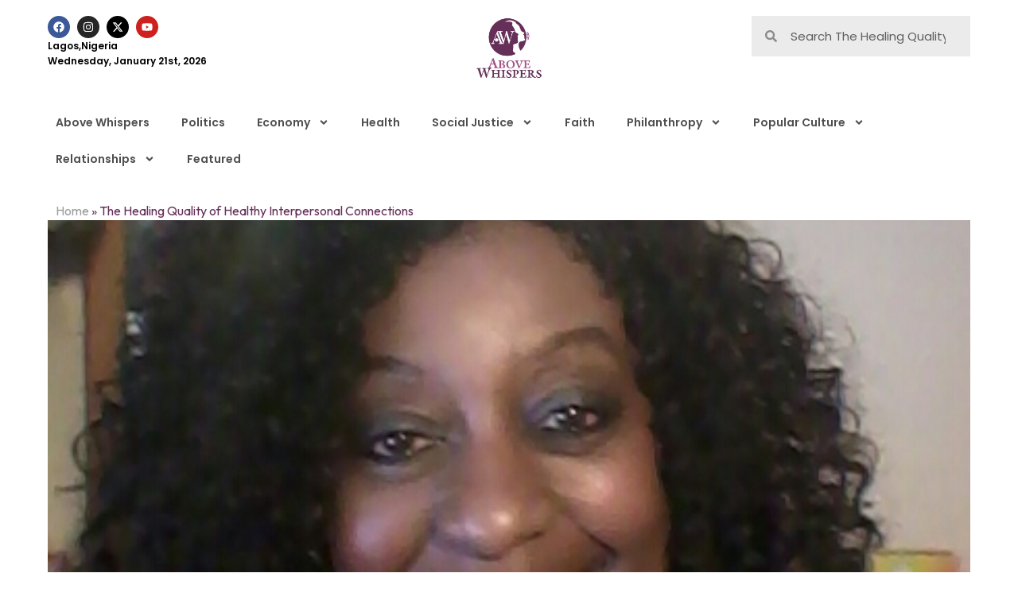

--- FILE ---
content_type: text/html; charset=UTF-8
request_url: https://abovewhispers.com/2018/08/20/healing-quality-healthy-interpersonal-connections/
body_size: 21283
content:
<!doctype html>
<html lang="en-US">
<head>
	<meta charset="UTF-8">
	<meta name="viewport" content="width=device-width, initial-scale=1">
	<link rel="profile" href="https://gmpg.org/xfn/11">
	<meta name='robots' content='index, follow, max-image-preview:large, max-snippet:-1, max-video-preview:-1' />
	<style>img:is([sizes="auto" i], [sizes^="auto," i]) { contain-intrinsic-size: 3000px 1500px }</style>
	
	<!-- This site is optimized with the Yoast SEO plugin v26.0 - https://yoast.com/wordpress/plugins/seo/ -->
	<title>The Healing Quality of Healthy Interpersonal Connections - AboveWhispers</title>
	<link rel="canonical" href="https://abovewhispers.com/2018/08/20/healing-quality-healthy-interpersonal-connections/" />
	<meta property="og:locale" content="en_US" />
	<meta property="og:type" content="article" />
	<meta property="og:title" content="The Healing Quality of Healthy Interpersonal Connections - AboveWhispers" />
	<meta property="og:description" content="Recently I was once again reminded of the strength of and need for relationships that hold up and survive the test of time. A good friend, sister and someone I can confidently say I consider my family rolled up into the UK a few weeks ago. We hadn’t seen or spoken to each other in [&hellip;]" />
	<meta property="og:url" content="https://abovewhispers.com/2018/08/20/healing-quality-healthy-interpersonal-connections/" />
	<meta property="og:site_name" content="AboveWhispers" />
	<meta property="article:publisher" content="https://www.facebook.com/AboveWhispers/" />
	<meta property="article:published_time" content="2018-08-20T04:37:48+00:00" />
	<meta property="article:modified_time" content="2018-08-20T04:41:36+00:00" />
	<meta property="og:image" content="https://abovewhispers.com/wp-content/uploads/2016/02/Gloria-Ogunbadejo-1.jpg" />
	<meta property="og:image:width" content="444" />
	<meta property="og:image:height" content="327" />
	<meta property="og:image:type" content="image/jpeg" />
	<meta name="author" content="Gloria Ogunbadejo" />
	<meta name="twitter:card" content="summary_large_image" />
	<meta name="twitter:creator" content="@bisiafayemi" />
	<meta name="twitter:site" content="@bisiafayemi" />
	<script type="application/ld+json" class="yoast-schema-graph">{"@context":"https://schema.org","@graph":[{"@type":"Article","@id":"https://abovewhispers.com/2018/08/20/healing-quality-healthy-interpersonal-connections/#article","isPartOf":{"@id":"https://abovewhispers.com/2018/08/20/healing-quality-healthy-interpersonal-connections/"},"author":{"name":"Gloria Ogunbadejo","@id":"https://abovewhispers.com/#/schema/person/fecbf1de9392e4e45bf279cdda3766e9"},"headline":"The Healing Quality of Healthy Interpersonal Connections","datePublished":"2018-08-20T04:37:48+00:00","dateModified":"2018-08-20T04:41:36+00:00","mainEntityOfPage":{"@id":"https://abovewhispers.com/2018/08/20/healing-quality-healthy-interpersonal-connections/"},"wordCount":787,"commentCount":2,"publisher":{"@id":"https://abovewhispers.com/#organization"},"image":{"@id":"https://abovewhispers.com/2018/08/20/healing-quality-healthy-interpersonal-connections/#primaryimage"},"thumbnailUrl":"https://abovewhispers.com/wp-content/uploads/2016/02/Gloria-Ogunbadejo-1.jpg","keywords":["Friendship","Gloria Ogunbadejo","Healthy Relationships","Keeping In Touch","making It Better","Sisters Keeper"],"articleSection":["Making It Better"],"inLanguage":"en-US","potentialAction":[{"@type":"CommentAction","name":"Comment","target":["https://abovewhispers.com/2018/08/20/healing-quality-healthy-interpersonal-connections/#respond"]}]},{"@type":"WebPage","@id":"https://abovewhispers.com/2018/08/20/healing-quality-healthy-interpersonal-connections/","url":"https://abovewhispers.com/2018/08/20/healing-quality-healthy-interpersonal-connections/","name":"The Healing Quality of Healthy Interpersonal Connections - AboveWhispers","isPartOf":{"@id":"https://abovewhispers.com/#website"},"primaryImageOfPage":{"@id":"https://abovewhispers.com/2018/08/20/healing-quality-healthy-interpersonal-connections/#primaryimage"},"image":{"@id":"https://abovewhispers.com/2018/08/20/healing-quality-healthy-interpersonal-connections/#primaryimage"},"thumbnailUrl":"https://abovewhispers.com/wp-content/uploads/2016/02/Gloria-Ogunbadejo-1.jpg","datePublished":"2018-08-20T04:37:48+00:00","dateModified":"2018-08-20T04:41:36+00:00","breadcrumb":{"@id":"https://abovewhispers.com/2018/08/20/healing-quality-healthy-interpersonal-connections/#breadcrumb"},"inLanguage":"en-US","potentialAction":[{"@type":"ReadAction","target":["https://abovewhispers.com/2018/08/20/healing-quality-healthy-interpersonal-connections/"]}]},{"@type":"ImageObject","inLanguage":"en-US","@id":"https://abovewhispers.com/2018/08/20/healing-quality-healthy-interpersonal-connections/#primaryimage","url":"https://abovewhispers.com/wp-content/uploads/2016/02/Gloria-Ogunbadejo-1.jpg","contentUrl":"https://abovewhispers.com/wp-content/uploads/2016/02/Gloria-Ogunbadejo-1.jpg","width":444,"height":327},{"@type":"BreadcrumbList","@id":"https://abovewhispers.com/2018/08/20/healing-quality-healthy-interpersonal-connections/#breadcrumb","itemListElement":[{"@type":"ListItem","position":1,"name":"Home","item":"https://abovewhispers.com/"},{"@type":"ListItem","position":2,"name":"The Healing Quality of Healthy Interpersonal Connections"}]},{"@type":"WebSite","@id":"https://abovewhispers.com/#website","url":"https://abovewhispers.com/","name":"AboveWhispers","description":"Explore. Exceed. Exhale","publisher":{"@id":"https://abovewhispers.com/#organization"},"potentialAction":[{"@type":"SearchAction","target":{"@type":"EntryPoint","urlTemplate":"https://abovewhispers.com/?s={search_term_string}"},"query-input":{"@type":"PropertyValueSpecification","valueRequired":true,"valueName":"search_term_string"}}],"inLanguage":"en-US"},{"@type":"Organization","@id":"https://abovewhispers.com/#organization","name":"AboveWhispers","url":"https://abovewhispers.com/","logo":{"@type":"ImageObject","inLanguage":"en-US","@id":"https://abovewhispers.com/#/schema/logo/image/","url":"https://abovewhispers.com/wp-content/uploads/2024/03/fallabck.jpg","contentUrl":"https://abovewhispers.com/wp-content/uploads/2024/03/fallabck.jpg","width":1024,"height":768,"caption":"AboveWhispers"},"image":{"@id":"https://abovewhispers.com/#/schema/logo/image/"},"sameAs":["https://www.facebook.com/AboveWhispers/","https://x.com/bisiafayemi","https://www.youtube.com/@abovewhispers7122","https://www.instagram.com/abovewhispers/"]},{"@type":"Person","@id":"https://abovewhispers.com/#/schema/person/fecbf1de9392e4e45bf279cdda3766e9","name":"Gloria Ogunbadejo","image":{"@type":"ImageObject","inLanguage":"en-US","@id":"https://abovewhispers.com/#/schema/person/image/","url":"https://secure.gravatar.com/avatar/82b44580ad8f05f86dafe996386103e175edf6e384afec8c46e51a195782a6fe?s=96&d=wavatar&r=g","contentUrl":"https://secure.gravatar.com/avatar/82b44580ad8f05f86dafe996386103e175edf6e384afec8c46e51a195782a6fe?s=96&d=wavatar&r=g","caption":"Gloria Ogunbadejo"},"description":"Life Coach, Psychotherapist, Holistic Counsellor, Ordained Minister","url":"https://abovewhispers.com/author/gloria/"}]}</script>
	<!-- / Yoast SEO plugin. -->


<link rel="alternate" type="application/rss+xml" title="AboveWhispers &raquo; Feed" href="https://abovewhispers.com/feed/" />
<link rel="alternate" type="application/rss+xml" title="AboveWhispers &raquo; Comments Feed" href="https://abovewhispers.com/comments/feed/" />
<link rel="alternate" type="application/rss+xml" title="AboveWhispers &raquo; The Healing Quality of Healthy Interpersonal Connections Comments Feed" href="https://abovewhispers.com/2018/08/20/healing-quality-healthy-interpersonal-connections/feed/" />
<script>
window._wpemojiSettings = {"baseUrl":"https:\/\/s.w.org\/images\/core\/emoji\/16.0.1\/72x72\/","ext":".png","svgUrl":"https:\/\/s.w.org\/images\/core\/emoji\/16.0.1\/svg\/","svgExt":".svg","source":{"concatemoji":"https:\/\/abovewhispers.com\/wp-includes\/js\/wp-emoji-release.min.js?ver=6.8.3"}};
/*! This file is auto-generated */
!function(s,n){var o,i,e;function c(e){try{var t={supportTests:e,timestamp:(new Date).valueOf()};sessionStorage.setItem(o,JSON.stringify(t))}catch(e){}}function p(e,t,n){e.clearRect(0,0,e.canvas.width,e.canvas.height),e.fillText(t,0,0);var t=new Uint32Array(e.getImageData(0,0,e.canvas.width,e.canvas.height).data),a=(e.clearRect(0,0,e.canvas.width,e.canvas.height),e.fillText(n,0,0),new Uint32Array(e.getImageData(0,0,e.canvas.width,e.canvas.height).data));return t.every(function(e,t){return e===a[t]})}function u(e,t){e.clearRect(0,0,e.canvas.width,e.canvas.height),e.fillText(t,0,0);for(var n=e.getImageData(16,16,1,1),a=0;a<n.data.length;a++)if(0!==n.data[a])return!1;return!0}function f(e,t,n,a){switch(t){case"flag":return n(e,"\ud83c\udff3\ufe0f\u200d\u26a7\ufe0f","\ud83c\udff3\ufe0f\u200b\u26a7\ufe0f")?!1:!n(e,"\ud83c\udde8\ud83c\uddf6","\ud83c\udde8\u200b\ud83c\uddf6")&&!n(e,"\ud83c\udff4\udb40\udc67\udb40\udc62\udb40\udc65\udb40\udc6e\udb40\udc67\udb40\udc7f","\ud83c\udff4\u200b\udb40\udc67\u200b\udb40\udc62\u200b\udb40\udc65\u200b\udb40\udc6e\u200b\udb40\udc67\u200b\udb40\udc7f");case"emoji":return!a(e,"\ud83e\udedf")}return!1}function g(e,t,n,a){var r="undefined"!=typeof WorkerGlobalScope&&self instanceof WorkerGlobalScope?new OffscreenCanvas(300,150):s.createElement("canvas"),o=r.getContext("2d",{willReadFrequently:!0}),i=(o.textBaseline="top",o.font="600 32px Arial",{});return e.forEach(function(e){i[e]=t(o,e,n,a)}),i}function t(e){var t=s.createElement("script");t.src=e,t.defer=!0,s.head.appendChild(t)}"undefined"!=typeof Promise&&(o="wpEmojiSettingsSupports",i=["flag","emoji"],n.supports={everything:!0,everythingExceptFlag:!0},e=new Promise(function(e){s.addEventListener("DOMContentLoaded",e,{once:!0})}),new Promise(function(t){var n=function(){try{var e=JSON.parse(sessionStorage.getItem(o));if("object"==typeof e&&"number"==typeof e.timestamp&&(new Date).valueOf()<e.timestamp+604800&&"object"==typeof e.supportTests)return e.supportTests}catch(e){}return null}();if(!n){if("undefined"!=typeof Worker&&"undefined"!=typeof OffscreenCanvas&&"undefined"!=typeof URL&&URL.createObjectURL&&"undefined"!=typeof Blob)try{var e="postMessage("+g.toString()+"("+[JSON.stringify(i),f.toString(),p.toString(),u.toString()].join(",")+"));",a=new Blob([e],{type:"text/javascript"}),r=new Worker(URL.createObjectURL(a),{name:"wpTestEmojiSupports"});return void(r.onmessage=function(e){c(n=e.data),r.terminate(),t(n)})}catch(e){}c(n=g(i,f,p,u))}t(n)}).then(function(e){for(var t in e)n.supports[t]=e[t],n.supports.everything=n.supports.everything&&n.supports[t],"flag"!==t&&(n.supports.everythingExceptFlag=n.supports.everythingExceptFlag&&n.supports[t]);n.supports.everythingExceptFlag=n.supports.everythingExceptFlag&&!n.supports.flag,n.DOMReady=!1,n.readyCallback=function(){n.DOMReady=!0}}).then(function(){return e}).then(function(){var e;n.supports.everything||(n.readyCallback(),(e=n.source||{}).concatemoji?t(e.concatemoji):e.wpemoji&&e.twemoji&&(t(e.twemoji),t(e.wpemoji)))}))}((window,document),window._wpemojiSettings);
</script>
<style id='wp-emoji-styles-inline-css'>

	img.wp-smiley, img.emoji {
		display: inline !important;
		border: none !important;
		box-shadow: none !important;
		height: 1em !important;
		width: 1em !important;
		margin: 0 0.07em !important;
		vertical-align: -0.1em !important;
		background: none !important;
		padding: 0 !important;
	}
</style>
<link rel='stylesheet' id='wp-block-library-css' href='https://abovewhispers.com/wp-includes/css/dist/block-library/style.min.css?ver=6.8.3' media='all' />
<style id='classic-theme-styles-inline-css'>
/*! This file is auto-generated */
.wp-block-button__link{color:#fff;background-color:#32373c;border-radius:9999px;box-shadow:none;text-decoration:none;padding:calc(.667em + 2px) calc(1.333em + 2px);font-size:1.125em}.wp-block-file__button{background:#32373c;color:#fff;text-decoration:none}
</style>
<style id='global-styles-inline-css'>
:root{--wp--preset--aspect-ratio--square: 1;--wp--preset--aspect-ratio--4-3: 4/3;--wp--preset--aspect-ratio--3-4: 3/4;--wp--preset--aspect-ratio--3-2: 3/2;--wp--preset--aspect-ratio--2-3: 2/3;--wp--preset--aspect-ratio--16-9: 16/9;--wp--preset--aspect-ratio--9-16: 9/16;--wp--preset--color--black: #000000;--wp--preset--color--cyan-bluish-gray: #abb8c3;--wp--preset--color--white: #ffffff;--wp--preset--color--pale-pink: #f78da7;--wp--preset--color--vivid-red: #cf2e2e;--wp--preset--color--luminous-vivid-orange: #ff6900;--wp--preset--color--luminous-vivid-amber: #fcb900;--wp--preset--color--light-green-cyan: #7bdcb5;--wp--preset--color--vivid-green-cyan: #00d084;--wp--preset--color--pale-cyan-blue: #8ed1fc;--wp--preset--color--vivid-cyan-blue: #0693e3;--wp--preset--color--vivid-purple: #9b51e0;--wp--preset--gradient--vivid-cyan-blue-to-vivid-purple: linear-gradient(135deg,rgba(6,147,227,1) 0%,rgb(155,81,224) 100%);--wp--preset--gradient--light-green-cyan-to-vivid-green-cyan: linear-gradient(135deg,rgb(122,220,180) 0%,rgb(0,208,130) 100%);--wp--preset--gradient--luminous-vivid-amber-to-luminous-vivid-orange: linear-gradient(135deg,rgba(252,185,0,1) 0%,rgba(255,105,0,1) 100%);--wp--preset--gradient--luminous-vivid-orange-to-vivid-red: linear-gradient(135deg,rgba(255,105,0,1) 0%,rgb(207,46,46) 100%);--wp--preset--gradient--very-light-gray-to-cyan-bluish-gray: linear-gradient(135deg,rgb(238,238,238) 0%,rgb(169,184,195) 100%);--wp--preset--gradient--cool-to-warm-spectrum: linear-gradient(135deg,rgb(74,234,220) 0%,rgb(151,120,209) 20%,rgb(207,42,186) 40%,rgb(238,44,130) 60%,rgb(251,105,98) 80%,rgb(254,248,76) 100%);--wp--preset--gradient--blush-light-purple: linear-gradient(135deg,rgb(255,206,236) 0%,rgb(152,150,240) 100%);--wp--preset--gradient--blush-bordeaux: linear-gradient(135deg,rgb(254,205,165) 0%,rgb(254,45,45) 50%,rgb(107,0,62) 100%);--wp--preset--gradient--luminous-dusk: linear-gradient(135deg,rgb(255,203,112) 0%,rgb(199,81,192) 50%,rgb(65,88,208) 100%);--wp--preset--gradient--pale-ocean: linear-gradient(135deg,rgb(255,245,203) 0%,rgb(182,227,212) 50%,rgb(51,167,181) 100%);--wp--preset--gradient--electric-grass: linear-gradient(135deg,rgb(202,248,128) 0%,rgb(113,206,126) 100%);--wp--preset--gradient--midnight: linear-gradient(135deg,rgb(2,3,129) 0%,rgb(40,116,252) 100%);--wp--preset--font-size--small: 13px;--wp--preset--font-size--medium: 20px;--wp--preset--font-size--large: 36px;--wp--preset--font-size--x-large: 42px;--wp--preset--spacing--20: 0.44rem;--wp--preset--spacing--30: 0.67rem;--wp--preset--spacing--40: 1rem;--wp--preset--spacing--50: 1.5rem;--wp--preset--spacing--60: 2.25rem;--wp--preset--spacing--70: 3.38rem;--wp--preset--spacing--80: 5.06rem;--wp--preset--shadow--natural: 6px 6px 9px rgba(0, 0, 0, 0.2);--wp--preset--shadow--deep: 12px 12px 50px rgba(0, 0, 0, 0.4);--wp--preset--shadow--sharp: 6px 6px 0px rgba(0, 0, 0, 0.2);--wp--preset--shadow--outlined: 6px 6px 0px -3px rgba(255, 255, 255, 1), 6px 6px rgba(0, 0, 0, 1);--wp--preset--shadow--crisp: 6px 6px 0px rgba(0, 0, 0, 1);}:where(.is-layout-flex){gap: 0.5em;}:where(.is-layout-grid){gap: 0.5em;}body .is-layout-flex{display: flex;}.is-layout-flex{flex-wrap: wrap;align-items: center;}.is-layout-flex > :is(*, div){margin: 0;}body .is-layout-grid{display: grid;}.is-layout-grid > :is(*, div){margin: 0;}:where(.wp-block-columns.is-layout-flex){gap: 2em;}:where(.wp-block-columns.is-layout-grid){gap: 2em;}:where(.wp-block-post-template.is-layout-flex){gap: 1.25em;}:where(.wp-block-post-template.is-layout-grid){gap: 1.25em;}.has-black-color{color: var(--wp--preset--color--black) !important;}.has-cyan-bluish-gray-color{color: var(--wp--preset--color--cyan-bluish-gray) !important;}.has-white-color{color: var(--wp--preset--color--white) !important;}.has-pale-pink-color{color: var(--wp--preset--color--pale-pink) !important;}.has-vivid-red-color{color: var(--wp--preset--color--vivid-red) !important;}.has-luminous-vivid-orange-color{color: var(--wp--preset--color--luminous-vivid-orange) !important;}.has-luminous-vivid-amber-color{color: var(--wp--preset--color--luminous-vivid-amber) !important;}.has-light-green-cyan-color{color: var(--wp--preset--color--light-green-cyan) !important;}.has-vivid-green-cyan-color{color: var(--wp--preset--color--vivid-green-cyan) !important;}.has-pale-cyan-blue-color{color: var(--wp--preset--color--pale-cyan-blue) !important;}.has-vivid-cyan-blue-color{color: var(--wp--preset--color--vivid-cyan-blue) !important;}.has-vivid-purple-color{color: var(--wp--preset--color--vivid-purple) !important;}.has-black-background-color{background-color: var(--wp--preset--color--black) !important;}.has-cyan-bluish-gray-background-color{background-color: var(--wp--preset--color--cyan-bluish-gray) !important;}.has-white-background-color{background-color: var(--wp--preset--color--white) !important;}.has-pale-pink-background-color{background-color: var(--wp--preset--color--pale-pink) !important;}.has-vivid-red-background-color{background-color: var(--wp--preset--color--vivid-red) !important;}.has-luminous-vivid-orange-background-color{background-color: var(--wp--preset--color--luminous-vivid-orange) !important;}.has-luminous-vivid-amber-background-color{background-color: var(--wp--preset--color--luminous-vivid-amber) !important;}.has-light-green-cyan-background-color{background-color: var(--wp--preset--color--light-green-cyan) !important;}.has-vivid-green-cyan-background-color{background-color: var(--wp--preset--color--vivid-green-cyan) !important;}.has-pale-cyan-blue-background-color{background-color: var(--wp--preset--color--pale-cyan-blue) !important;}.has-vivid-cyan-blue-background-color{background-color: var(--wp--preset--color--vivid-cyan-blue) !important;}.has-vivid-purple-background-color{background-color: var(--wp--preset--color--vivid-purple) !important;}.has-black-border-color{border-color: var(--wp--preset--color--black) !important;}.has-cyan-bluish-gray-border-color{border-color: var(--wp--preset--color--cyan-bluish-gray) !important;}.has-white-border-color{border-color: var(--wp--preset--color--white) !important;}.has-pale-pink-border-color{border-color: var(--wp--preset--color--pale-pink) !important;}.has-vivid-red-border-color{border-color: var(--wp--preset--color--vivid-red) !important;}.has-luminous-vivid-orange-border-color{border-color: var(--wp--preset--color--luminous-vivid-orange) !important;}.has-luminous-vivid-amber-border-color{border-color: var(--wp--preset--color--luminous-vivid-amber) !important;}.has-light-green-cyan-border-color{border-color: var(--wp--preset--color--light-green-cyan) !important;}.has-vivid-green-cyan-border-color{border-color: var(--wp--preset--color--vivid-green-cyan) !important;}.has-pale-cyan-blue-border-color{border-color: var(--wp--preset--color--pale-cyan-blue) !important;}.has-vivid-cyan-blue-border-color{border-color: var(--wp--preset--color--vivid-cyan-blue) !important;}.has-vivid-purple-border-color{border-color: var(--wp--preset--color--vivid-purple) !important;}.has-vivid-cyan-blue-to-vivid-purple-gradient-background{background: var(--wp--preset--gradient--vivid-cyan-blue-to-vivid-purple) !important;}.has-light-green-cyan-to-vivid-green-cyan-gradient-background{background: var(--wp--preset--gradient--light-green-cyan-to-vivid-green-cyan) !important;}.has-luminous-vivid-amber-to-luminous-vivid-orange-gradient-background{background: var(--wp--preset--gradient--luminous-vivid-amber-to-luminous-vivid-orange) !important;}.has-luminous-vivid-orange-to-vivid-red-gradient-background{background: var(--wp--preset--gradient--luminous-vivid-orange-to-vivid-red) !important;}.has-very-light-gray-to-cyan-bluish-gray-gradient-background{background: var(--wp--preset--gradient--very-light-gray-to-cyan-bluish-gray) !important;}.has-cool-to-warm-spectrum-gradient-background{background: var(--wp--preset--gradient--cool-to-warm-spectrum) !important;}.has-blush-light-purple-gradient-background{background: var(--wp--preset--gradient--blush-light-purple) !important;}.has-blush-bordeaux-gradient-background{background: var(--wp--preset--gradient--blush-bordeaux) !important;}.has-luminous-dusk-gradient-background{background: var(--wp--preset--gradient--luminous-dusk) !important;}.has-pale-ocean-gradient-background{background: var(--wp--preset--gradient--pale-ocean) !important;}.has-electric-grass-gradient-background{background: var(--wp--preset--gradient--electric-grass) !important;}.has-midnight-gradient-background{background: var(--wp--preset--gradient--midnight) !important;}.has-small-font-size{font-size: var(--wp--preset--font-size--small) !important;}.has-medium-font-size{font-size: var(--wp--preset--font-size--medium) !important;}.has-large-font-size{font-size: var(--wp--preset--font-size--large) !important;}.has-x-large-font-size{font-size: var(--wp--preset--font-size--x-large) !important;}
:where(.wp-block-post-template.is-layout-flex){gap: 1.25em;}:where(.wp-block-post-template.is-layout-grid){gap: 1.25em;}
:where(.wp-block-columns.is-layout-flex){gap: 2em;}:where(.wp-block-columns.is-layout-grid){gap: 2em;}
:root :where(.wp-block-pullquote){font-size: 1.5em;line-height: 1.6;}
</style>
<link rel='stylesheet' id='hello-elementor-css' href='https://abovewhispers.com/wp-content/themes/hello-elementor/style.min.css?ver=3.1.1' media='all' />
<link rel='stylesheet' id='hello-elementor-theme-style-css' href='https://abovewhispers.com/wp-content/themes/hello-elementor/theme.min.css?ver=3.1.1' media='all' />
<link rel='stylesheet' id='hello-elementor-header-footer-css' href='https://abovewhispers.com/wp-content/themes/hello-elementor/header-footer.min.css?ver=3.1.1' media='all' />
<link rel='stylesheet' id='elementor-frontend-css' href='https://abovewhispers.com/wp-content/plugins/elementor/assets/css/frontend.min.css?ver=3.32.2' media='all' />
<link rel='stylesheet' id='elementor-post-52864-css' href='https://abovewhispers.com/wp-content/uploads/elementor/css/post-52864.css?ver=1759301966' media='all' />
<link rel='stylesheet' id='widget-social-icons-css' href='https://abovewhispers.com/wp-content/plugins/elementor/assets/css/widget-social-icons.min.css?ver=3.32.2' media='all' />
<link rel='stylesheet' id='e-apple-webkit-css' href='https://abovewhispers.com/wp-content/plugins/elementor/assets/css/conditionals/apple-webkit.min.css?ver=3.32.2' media='all' />
<link rel='stylesheet' id='widget-heading-css' href='https://abovewhispers.com/wp-content/plugins/elementor/assets/css/widget-heading.min.css?ver=3.32.2' media='all' />
<link rel='stylesheet' id='widget-image-css' href='https://abovewhispers.com/wp-content/plugins/elementor/assets/css/widget-image.min.css?ver=3.32.2' media='all' />
<link rel='stylesheet' id='widget-search-form-css' href='https://abovewhispers.com/wp-content/plugins/elementor-pro/assets/css/widget-search-form.min.css?ver=3.31.3' media='all' />
<link rel='stylesheet' id='widget-nav-menu-css' href='https://abovewhispers.com/wp-content/plugins/elementor-pro/assets/css/widget-nav-menu.min.css?ver=3.31.3' media='all' />
<link rel='stylesheet' id='e-sticky-css' href='https://abovewhispers.com/wp-content/plugins/elementor-pro/assets/css/modules/sticky.min.css?ver=3.31.3' media='all' />
<link rel='stylesheet' id='widget-form-css' href='https://abovewhispers.com/wp-content/plugins/elementor-pro/assets/css/widget-form.min.css?ver=3.31.3' media='all' />
<link rel='stylesheet' id='widget-divider-css' href='https://abovewhispers.com/wp-content/plugins/elementor/assets/css/widget-divider.min.css?ver=3.32.2' media='all' />
<link rel='stylesheet' id='widget-spacer-css' href='https://abovewhispers.com/wp-content/plugins/elementor/assets/css/widget-spacer.min.css?ver=3.32.2' media='all' />
<link rel='stylesheet' id='widget-breadcrumbs-css' href='https://abovewhispers.com/wp-content/plugins/elementor-pro/assets/css/widget-breadcrumbs.min.css?ver=3.31.3' media='all' />
<link rel='stylesheet' id='widget-share-buttons-css' href='https://abovewhispers.com/wp-content/plugins/elementor-pro/assets/css/widget-share-buttons.min.css?ver=3.31.3' media='all' />
<link rel='stylesheet' id='swiper-css' href='https://abovewhispers.com/wp-content/plugins/elementor/assets/lib/swiper/v8/css/swiper.min.css?ver=8.4.5' media='all' />
<link rel='stylesheet' id='inavii-styles-css' href='https://abovewhispers.com/wp-content/plugins/inavii-social-feed-for-elementor/assets/dist/css/inavii-styles.min.css?ver=2.7.12' media='all' />
<link rel='stylesheet' id='elementor-post-52868-css' href='https://abovewhispers.com/wp-content/uploads/elementor/css/post-52868.css?ver=1759301966' media='all' />
<link rel='stylesheet' id='elementor-post-52883-css' href='https://abovewhispers.com/wp-content/uploads/elementor/css/post-52883.css?ver=1759301966' media='all' />
<link rel='stylesheet' id='elementor-post-53203-css' href='https://abovewhispers.com/wp-content/uploads/elementor/css/post-53203.css?ver=1759301970' media='all' />
<link rel='stylesheet' id='elementor-gf-poppins-css' href='https://fonts.googleapis.com/css?family=Poppins:100,100italic,200,200italic,300,300italic,400,400italic,500,500italic,600,600italic,700,700italic,800,800italic,900,900italic&#038;display=swap' media='all' />
<link rel='stylesheet' id='elementor-gf-outfit-css' href='https://fonts.googleapis.com/css?family=Outfit:100,100italic,200,200italic,300,300italic,400,400italic,500,500italic,600,600italic,700,700italic,800,800italic,900,900italic&#038;display=swap' media='all' />
<script src="https://abovewhispers.com/wp-includes/js/jquery/jquery.min.js?ver=3.7.1" id="jquery-core-js"></script>
<script src="https://abovewhispers.com/wp-includes/js/jquery/jquery-migrate.min.js?ver=3.4.1" id="jquery-migrate-js"></script>
<link rel="https://api.w.org/" href="https://abovewhispers.com/wp-json/" /><link rel="alternate" title="JSON" type="application/json" href="https://abovewhispers.com/wp-json/wp/v2/posts/34637" /><link rel="EditURI" type="application/rsd+xml" title="RSD" href="https://abovewhispers.com/xmlrpc.php?rsd" />
<meta name="generator" content="WordPress 6.8.3" />
<link rel='shortlink' href='https://abovewhispers.com/?p=34637' />
<link rel="alternate" title="oEmbed (JSON)" type="application/json+oembed" href="https://abovewhispers.com/wp-json/oembed/1.0/embed?url=https%3A%2F%2Fabovewhispers.com%2F2018%2F08%2F20%2Fhealing-quality-healthy-interpersonal-connections%2F" />
<link rel="alternate" title="oEmbed (XML)" type="text/xml+oembed" href="https://abovewhispers.com/wp-json/oembed/1.0/embed?url=https%3A%2F%2Fabovewhispers.com%2F2018%2F08%2F20%2Fhealing-quality-healthy-interpersonal-connections%2F&#038;format=xml" />
<meta name="generator" content="Elementor 3.32.2; features: e_font_icon_svg, additional_custom_breakpoints; settings: css_print_method-external, google_font-enabled, font_display-swap">
			<style>
				.e-con.e-parent:nth-of-type(n+4):not(.e-lazyloaded):not(.e-no-lazyload),
				.e-con.e-parent:nth-of-type(n+4):not(.e-lazyloaded):not(.e-no-lazyload) * {
					background-image: none !important;
				}
				@media screen and (max-height: 1024px) {
					.e-con.e-parent:nth-of-type(n+3):not(.e-lazyloaded):not(.e-no-lazyload),
					.e-con.e-parent:nth-of-type(n+3):not(.e-lazyloaded):not(.e-no-lazyload) * {
						background-image: none !important;
					}
				}
				@media screen and (max-height: 640px) {
					.e-con.e-parent:nth-of-type(n+2):not(.e-lazyloaded):not(.e-no-lazyload),
					.e-con.e-parent:nth-of-type(n+2):not(.e-lazyloaded):not(.e-no-lazyload) * {
						background-image: none !important;
					}
				}
			</style>
			<link rel="icon" href="https://abovewhispers.com/wp-content/uploads/2024/03/fav-150x150.png" sizes="32x32" />
<link rel="icon" href="https://abovewhispers.com/wp-content/uploads/2024/03/fav.png" sizes="192x192" />
<link rel="apple-touch-icon" href="https://abovewhispers.com/wp-content/uploads/2024/03/fav.png" />
<meta name="msapplication-TileImage" content="https://abovewhispers.com/wp-content/uploads/2024/03/fav.png" />
</head>
<body class="wp-singular post-template-default single single-post postid-34637 single-format-standard wp-custom-logo wp-theme-hello-elementor elementor-default elementor-kit-52864 elementor-page-53203">


<a class="skip-link screen-reader-text" href="#content">Skip to content</a>

		<header data-elementor-type="header" data-elementor-id="52868" class="elementor elementor-52868 elementor-location-header" data-elementor-post-type="elementor_library">
			<div class="elementor-element elementor-element-4158966 e-con-full elementor-hidden-tablet elementor-hidden-mobile e-flex e-con e-parent" data-id="4158966" data-element_type="container">
		<div class="elementor-element elementor-element-03ea4a7 e-con-full e-flex e-con e-child" data-id="03ea4a7" data-element_type="container">
		<div class="elementor-element elementor-element-693c6f7 e-con-full e-flex e-con e-child" data-id="693c6f7" data-element_type="container">
				<div class="elementor-element elementor-element-f42fd77 elementor-shape-circle e-grid-align-left e-grid-align-mobile-center elementor-grid-0 elementor-widget elementor-widget-social-icons" data-id="f42fd77" data-element_type="widget" data-widget_type="social-icons.default">
				<div class="elementor-widget-container">
							<div class="elementor-social-icons-wrapper elementor-grid" role="list">
							<span class="elementor-grid-item" role="listitem">
					<a class="elementor-icon elementor-social-icon elementor-social-icon-facebook elementor-repeater-item-c6860c9" href="https://www.facebook.com/AboveWhispers/" target="_blank">
						<span class="elementor-screen-only">Facebook</span>
						<svg aria-hidden="true" class="e-font-icon-svg e-fab-facebook" viewBox="0 0 512 512" xmlns="http://www.w3.org/2000/svg"><path d="M504 256C504 119 393 8 256 8S8 119 8 256c0 123.78 90.69 226.38 209.25 245V327.69h-63V256h63v-54.64c0-62.15 37-96.48 93.67-96.48 27.14 0 55.52 4.84 55.52 4.84v61h-31.28c-30.8 0-40.41 19.12-40.41 38.73V256h68.78l-11 71.69h-57.78V501C413.31 482.38 504 379.78 504 256z"></path></svg>					</a>
				</span>
							<span class="elementor-grid-item" role="listitem">
					<a class="elementor-icon elementor-social-icon elementor-social-icon-instagram elementor-repeater-item-d6f7125" href="https://www.instagram.com/abovewhispers/" target="_blank">
						<span class="elementor-screen-only">Instagram</span>
						<svg aria-hidden="true" class="e-font-icon-svg e-fab-instagram" viewBox="0 0 448 512" xmlns="http://www.w3.org/2000/svg"><path d="M224.1 141c-63.6 0-114.9 51.3-114.9 114.9s51.3 114.9 114.9 114.9S339 319.5 339 255.9 287.7 141 224.1 141zm0 189.6c-41.1 0-74.7-33.5-74.7-74.7s33.5-74.7 74.7-74.7 74.7 33.5 74.7 74.7-33.6 74.7-74.7 74.7zm146.4-194.3c0 14.9-12 26.8-26.8 26.8-14.9 0-26.8-12-26.8-26.8s12-26.8 26.8-26.8 26.8 12 26.8 26.8zm76.1 27.2c-1.7-35.9-9.9-67.7-36.2-93.9-26.2-26.2-58-34.4-93.9-36.2-37-2.1-147.9-2.1-184.9 0-35.8 1.7-67.6 9.9-93.9 36.1s-34.4 58-36.2 93.9c-2.1 37-2.1 147.9 0 184.9 1.7 35.9 9.9 67.7 36.2 93.9s58 34.4 93.9 36.2c37 2.1 147.9 2.1 184.9 0 35.9-1.7 67.7-9.9 93.9-36.2 26.2-26.2 34.4-58 36.2-93.9 2.1-37 2.1-147.8 0-184.8zM398.8 388c-7.8 19.6-22.9 34.7-42.6 42.6-29.5 11.7-99.5 9-132.1 9s-102.7 2.6-132.1-9c-19.6-7.8-34.7-22.9-42.6-42.6-11.7-29.5-9-99.5-9-132.1s-2.6-102.7 9-132.1c7.8-19.6 22.9-34.7 42.6-42.6 29.5-11.7 99.5-9 132.1-9s102.7-2.6 132.1 9c19.6 7.8 34.7 22.9 42.6 42.6 11.7 29.5 9 99.5 9 132.1s2.7 102.7-9 132.1z"></path></svg>					</a>
				</span>
							<span class="elementor-grid-item" role="listitem">
					<a class="elementor-icon elementor-social-icon elementor-social-icon-x-twitter elementor-repeater-item-df07a67" href="https://twitter.com/bisiafayemi/" target="_blank">
						<span class="elementor-screen-only">X-twitter</span>
						<svg aria-hidden="true" class="e-font-icon-svg e-fab-x-twitter" viewBox="0 0 512 512" xmlns="http://www.w3.org/2000/svg"><path d="M389.2 48h70.6L305.6 224.2 487 464H345L233.7 318.6 106.5 464H35.8L200.7 275.5 26.8 48H172.4L272.9 180.9 389.2 48zM364.4 421.8h39.1L151.1 88h-42L364.4 421.8z"></path></svg>					</a>
				</span>
							<span class="elementor-grid-item" role="listitem">
					<a class="elementor-icon elementor-social-icon elementor-social-icon-youtube elementor-repeater-item-e581cc6" href="https://www.youtube.com/@abovewhispers7122" target="_blank">
						<span class="elementor-screen-only">Youtube</span>
						<svg aria-hidden="true" class="e-font-icon-svg e-fab-youtube" viewBox="0 0 576 512" xmlns="http://www.w3.org/2000/svg"><path d="M549.655 124.083c-6.281-23.65-24.787-42.276-48.284-48.597C458.781 64 288 64 288 64S117.22 64 74.629 75.486c-23.497 6.322-42.003 24.947-48.284 48.597-11.412 42.867-11.412 132.305-11.412 132.305s0 89.438 11.412 132.305c6.281 23.65 24.787 41.5 48.284 47.821C117.22 448 288 448 288 448s170.78 0 213.371-11.486c23.497-6.321 42.003-24.171 48.284-47.821 11.412-42.867 11.412-132.305 11.412-132.305s0-89.438-11.412-132.305zm-317.51 213.508V175.185l142.739 81.205-142.739 81.201z"></path></svg>					</a>
				</span>
					</div>
						</div>
				</div>
				<div class="elementor-element elementor-element-3e773f2 elementor-widget elementor-widget-heading" data-id="3e773f2" data-element_type="widget" data-widget_type="heading.default">
				<div class="elementor-widget-container">
					<h2 class="elementor-heading-title elementor-size-default">Lagos,Nigeria<br>Wednesday, January 21st, 2026</h2>				</div>
				</div>
				</div>
		<div class="elementor-element elementor-element-131717d e-con-full e-flex e-con e-child" data-id="131717d" data-element_type="container">
				<div class="elementor-element elementor-element-e1b2883 elementor-widget elementor-widget-image" data-id="e1b2883" data-element_type="widget" data-widget_type="image.default">
				<div class="elementor-widget-container">
																<a href="https://abovewhispers.com">
							<img width="372" height="300" src="https://abovewhispers.com/wp-content/uploads/2024/03/Aw-logo.png" class="attachment-large size-large wp-image-52871" alt="" srcset="https://abovewhispers.com/wp-content/uploads/2024/03/Aw-logo.png 372w, https://abovewhispers.com/wp-content/uploads/2024/03/Aw-logo-300x242.png 300w" sizes="(max-width: 372px) 100vw, 372px" />								</a>
															</div>
				</div>
				</div>
		<div class="elementor-element elementor-element-25c06cb e-con-full e-flex e-con e-child" data-id="25c06cb" data-element_type="container">
				<div class="elementor-element elementor-element-50580eb elementor-search-form--skin-minimal elementor-widget elementor-widget-search-form" data-id="50580eb" data-element_type="widget" data-settings="{&quot;skin&quot;:&quot;minimal&quot;}" data-widget_type="search-form.default">
				<div class="elementor-widget-container">
							<search role="search">
			<form class="elementor-search-form" action="https://abovewhispers.com" method="get">
												<div class="elementor-search-form__container">
					<label class="elementor-screen-only" for="elementor-search-form-50580eb">Search</label>

											<div class="elementor-search-form__icon">
							<div class="e-font-icon-svg-container"><svg aria-hidden="true" class="e-font-icon-svg e-fas-search" viewBox="0 0 512 512" xmlns="http://www.w3.org/2000/svg"><path d="M505 442.7L405.3 343c-4.5-4.5-10.6-7-17-7H372c27.6-35.3 44-79.7 44-128C416 93.1 322.9 0 208 0S0 93.1 0 208s93.1 208 208 208c48.3 0 92.7-16.4 128-44v16.3c0 6.4 2.5 12.5 7 17l99.7 99.7c9.4 9.4 24.6 9.4 33.9 0l28.3-28.3c9.4-9.4 9.4-24.6.1-34zM208 336c-70.7 0-128-57.2-128-128 0-70.7 57.2-128 128-128 70.7 0 128 57.2 128 128 0 70.7-57.2 128-128 128z"></path></svg></div>							<span class="elementor-screen-only">Search</span>
						</div>
					
					<input id="elementor-search-form-50580eb" placeholder="Search The Healing Quality of Healthy Interpersonal Connections..." class="elementor-search-form__input" type="search" name="s" value="">
					
					
									</div>
			</form>
		</search>
						</div>
				</div>
				</div>
				</div>
		<div class="elementor-element elementor-element-5f85fe1 e-con-full e-flex e-con e-child" data-id="5f85fe1" data-element_type="container">
				<div class="elementor-element elementor-element-acb4bb2 elementor-nav-menu--dropdown-none elementor-nav-menu__align-start elementor-widget elementor-widget-nav-menu" data-id="acb4bb2" data-element_type="widget" data-settings="{&quot;submenu_icon&quot;:{&quot;value&quot;:&quot;&lt;svg class=\&quot;e-font-icon-svg e-fas-angle-down\&quot; viewBox=\&quot;0 0 320 512\&quot; xmlns=\&quot;http:\/\/www.w3.org\/2000\/svg\&quot;&gt;&lt;path d=\&quot;M143 352.3L7 216.3c-9.4-9.4-9.4-24.6 0-33.9l22.6-22.6c9.4-9.4 24.6-9.4 33.9 0l96.4 96.4 96.4-96.4c9.4-9.4 24.6-9.4 33.9 0l22.6 22.6c9.4 9.4 9.4 24.6 0 33.9l-136 136c-9.2 9.4-24.4 9.4-33.8 0z\&quot;&gt;&lt;\/path&gt;&lt;\/svg&gt;&quot;,&quot;library&quot;:&quot;fa-solid&quot;},&quot;layout&quot;:&quot;horizontal&quot;}" data-widget_type="nav-menu.default">
				<div class="elementor-widget-container">
								<nav aria-label="Menu" class="elementor-nav-menu--main elementor-nav-menu__container elementor-nav-menu--layout-horizontal e--pointer-background e--animation-fade">
				<ul id="menu-1-acb4bb2" class="elementor-nav-menu"><li class="menu-item menu-item-type-post_type menu-item-object-page menu-item-home menu-item-53105"><a href="https://abovewhispers.com/" class="elementor-item">Above Whispers</a></li>
<li class="menu-item menu-item-type-custom menu-item-object-custom menu-item-2870"><a href="/category/politics/" class="elementor-item">Politics</a></li>
<li class="menu-item menu-item-type-custom menu-item-object-custom menu-item-has-children menu-item-2871"><a href="/category/economy/" class="elementor-item">Economy</a>
<ul class="sub-menu elementor-nav-menu--dropdown">
	<li class="menu-item menu-item-type-custom menu-item-object-custom menu-item-2952"><a href="/category/entrepreneurship/" class="elementor-sub-item">Entrepreneurship</a></li>
</ul>
</li>
<li class="menu-item menu-item-type-custom menu-item-object-custom menu-item-2872"><a href="/category/health/" class="elementor-item">Health</a></li>
<li class="menu-item menu-item-type-custom menu-item-object-custom menu-item-has-children menu-item-2873"><a href="/category/social-justice/" class="elementor-item">Social Justice</a>
<ul class="sub-menu elementor-nav-menu--dropdown">
	<li class="menu-item menu-item-type-custom menu-item-object-custom menu-item-2954"><a href="/category/gender-society/" class="elementor-sub-item">Gender &#038; Society</a></li>
	<li class="menu-item menu-item-type-custom menu-item-object-custom menu-item-2955"><a href="/category/human-rights/" class="elementor-sub-item">Human Rights</a></li>
</ul>
</li>
<li class="menu-item menu-item-type-taxonomy menu-item-object-category menu-item-53104"><a href="https://abovewhispers.com/category/faith/" class="elementor-item">Faith</a></li>
<li class="menu-item menu-item-type-custom menu-item-object-custom menu-item-has-children menu-item-2957"><a href="/category/philanthropy/" class="elementor-item">Philanthropy</a>
<ul class="sub-menu elementor-nav-menu--dropdown">
	<li class="menu-item menu-item-type-custom menu-item-object-custom menu-item-2882"><a href="/category/development/" class="elementor-sub-item">Development</a></li>
	<li class="menu-item menu-item-type-custom menu-item-object-custom menu-item-2958"><a href="/category/community-affairs/" class="elementor-sub-item">Community Affairs</a></li>
	<li class="menu-item menu-item-type-custom menu-item-object-custom menu-item-2959"><a href="/category/cause-of-the-week/" class="elementor-sub-item">Cause Of The Week</a></li>
	<li class="menu-item menu-item-type-custom menu-item-object-custom menu-item-2960"><a href="/category/shero-of-the-week/" class="elementor-sub-item">(S)Hero Of The Week</a></li>
</ul>
</li>
<li class="menu-item menu-item-type-custom menu-item-object-custom menu-item-has-children menu-item-2877"><a href="/category/popular-culture/" class="elementor-item">Popular Culture</a>
<ul class="sub-menu elementor-nav-menu--dropdown">
	<li class="menu-item menu-item-type-custom menu-item-object-custom menu-item-2878"><a href="/category/popular-culture/film/" class="elementor-sub-item">Film</a></li>
	<li class="menu-item menu-item-type-custom menu-item-object-custom menu-item-2879"><a href="/category/popular-culture/music/" class="elementor-sub-item">Music</a></li>
	<li class="menu-item menu-item-type-custom menu-item-object-custom menu-item-2880"><a href="/category/popular-culture/fashion/" class="elementor-sub-item">Fashion</a></li>
</ul>
</li>
<li class="menu-item menu-item-type-custom menu-item-object-custom menu-item-has-children menu-item-3045"><a href="/category/relationships/" class="elementor-item">Relationships</a>
<ul class="sub-menu elementor-nav-menu--dropdown">
	<li class="menu-item menu-item-type-custom menu-item-object-custom menu-item-3046"><a href="/category/dating/" class="elementor-sub-item">Dating</a></li>
	<li class="menu-item menu-item-type-custom menu-item-object-custom menu-item-3047"><a href="/category/marriage/" class="elementor-sub-item">Marriage</a></li>
	<li class="menu-item menu-item-type-custom menu-item-object-custom menu-item-3049"><a href="/category/family/" class="elementor-sub-item">Family</a></li>
	<li class="menu-item menu-item-type-custom menu-item-object-custom menu-item-3048"><a href="/category/parenting/" class="elementor-sub-item">Parenting</a></li>
	<li class="menu-item menu-item-type-custom menu-item-object-custom menu-item-3050"><a href="/category/divorce-separation/" class="elementor-sub-item">Divorce/Separation</a></li>
</ul>
</li>
<li class="menu-item menu-item-type-taxonomy menu-item-object-category menu-item-53201"><a href="https://abovewhispers.com/category/featured/" class="elementor-item">Featured</a></li>
</ul>			</nav>
						<nav class="elementor-nav-menu--dropdown elementor-nav-menu__container" aria-hidden="true">
				<ul id="menu-2-acb4bb2" class="elementor-nav-menu"><li class="menu-item menu-item-type-post_type menu-item-object-page menu-item-home menu-item-53105"><a href="https://abovewhispers.com/" class="elementor-item" tabindex="-1">Above Whispers</a></li>
<li class="menu-item menu-item-type-custom menu-item-object-custom menu-item-2870"><a href="/category/politics/" class="elementor-item" tabindex="-1">Politics</a></li>
<li class="menu-item menu-item-type-custom menu-item-object-custom menu-item-has-children menu-item-2871"><a href="/category/economy/" class="elementor-item" tabindex="-1">Economy</a>
<ul class="sub-menu elementor-nav-menu--dropdown">
	<li class="menu-item menu-item-type-custom menu-item-object-custom menu-item-2952"><a href="/category/entrepreneurship/" class="elementor-sub-item" tabindex="-1">Entrepreneurship</a></li>
</ul>
</li>
<li class="menu-item menu-item-type-custom menu-item-object-custom menu-item-2872"><a href="/category/health/" class="elementor-item" tabindex="-1">Health</a></li>
<li class="menu-item menu-item-type-custom menu-item-object-custom menu-item-has-children menu-item-2873"><a href="/category/social-justice/" class="elementor-item" tabindex="-1">Social Justice</a>
<ul class="sub-menu elementor-nav-menu--dropdown">
	<li class="menu-item menu-item-type-custom menu-item-object-custom menu-item-2954"><a href="/category/gender-society/" class="elementor-sub-item" tabindex="-1">Gender &#038; Society</a></li>
	<li class="menu-item menu-item-type-custom menu-item-object-custom menu-item-2955"><a href="/category/human-rights/" class="elementor-sub-item" tabindex="-1">Human Rights</a></li>
</ul>
</li>
<li class="menu-item menu-item-type-taxonomy menu-item-object-category menu-item-53104"><a href="https://abovewhispers.com/category/faith/" class="elementor-item" tabindex="-1">Faith</a></li>
<li class="menu-item menu-item-type-custom menu-item-object-custom menu-item-has-children menu-item-2957"><a href="/category/philanthropy/" class="elementor-item" tabindex="-1">Philanthropy</a>
<ul class="sub-menu elementor-nav-menu--dropdown">
	<li class="menu-item menu-item-type-custom menu-item-object-custom menu-item-2882"><a href="/category/development/" class="elementor-sub-item" tabindex="-1">Development</a></li>
	<li class="menu-item menu-item-type-custom menu-item-object-custom menu-item-2958"><a href="/category/community-affairs/" class="elementor-sub-item" tabindex="-1">Community Affairs</a></li>
	<li class="menu-item menu-item-type-custom menu-item-object-custom menu-item-2959"><a href="/category/cause-of-the-week/" class="elementor-sub-item" tabindex="-1">Cause Of The Week</a></li>
	<li class="menu-item menu-item-type-custom menu-item-object-custom menu-item-2960"><a href="/category/shero-of-the-week/" class="elementor-sub-item" tabindex="-1">(S)Hero Of The Week</a></li>
</ul>
</li>
<li class="menu-item menu-item-type-custom menu-item-object-custom menu-item-has-children menu-item-2877"><a href="/category/popular-culture/" class="elementor-item" tabindex="-1">Popular Culture</a>
<ul class="sub-menu elementor-nav-menu--dropdown">
	<li class="menu-item menu-item-type-custom menu-item-object-custom menu-item-2878"><a href="/category/popular-culture/film/" class="elementor-sub-item" tabindex="-1">Film</a></li>
	<li class="menu-item menu-item-type-custom menu-item-object-custom menu-item-2879"><a href="/category/popular-culture/music/" class="elementor-sub-item" tabindex="-1">Music</a></li>
	<li class="menu-item menu-item-type-custom menu-item-object-custom menu-item-2880"><a href="/category/popular-culture/fashion/" class="elementor-sub-item" tabindex="-1">Fashion</a></li>
</ul>
</li>
<li class="menu-item menu-item-type-custom menu-item-object-custom menu-item-has-children menu-item-3045"><a href="/category/relationships/" class="elementor-item" tabindex="-1">Relationships</a>
<ul class="sub-menu elementor-nav-menu--dropdown">
	<li class="menu-item menu-item-type-custom menu-item-object-custom menu-item-3046"><a href="/category/dating/" class="elementor-sub-item" tabindex="-1">Dating</a></li>
	<li class="menu-item menu-item-type-custom menu-item-object-custom menu-item-3047"><a href="/category/marriage/" class="elementor-sub-item" tabindex="-1">Marriage</a></li>
	<li class="menu-item menu-item-type-custom menu-item-object-custom menu-item-3049"><a href="/category/family/" class="elementor-sub-item" tabindex="-1">Family</a></li>
	<li class="menu-item menu-item-type-custom menu-item-object-custom menu-item-3048"><a href="/category/parenting/" class="elementor-sub-item" tabindex="-1">Parenting</a></li>
	<li class="menu-item menu-item-type-custom menu-item-object-custom menu-item-3050"><a href="/category/divorce-separation/" class="elementor-sub-item" tabindex="-1">Divorce/Separation</a></li>
</ul>
</li>
<li class="menu-item menu-item-type-taxonomy menu-item-object-category menu-item-53201"><a href="https://abovewhispers.com/category/featured/" class="elementor-item" tabindex="-1">Featured</a></li>
</ul>			</nav>
						</div>
				</div>
				</div>
				</div>
		<div class="elementor-element elementor-element-c75297a e-con-full elementor-hidden-desktop e-flex e-con e-parent" data-id="c75297a" data-element_type="container" data-settings="{&quot;background_background&quot;:&quot;classic&quot;,&quot;sticky&quot;:&quot;top&quot;,&quot;sticky_on&quot;:[&quot;tablet&quot;,&quot;mobile&quot;],&quot;sticky_offset&quot;:0,&quot;sticky_effects_offset&quot;:0,&quot;sticky_anchor_link_offset&quot;:0}">
		<div class="elementor-element elementor-element-9d43c93 e-con-full e-flex e-con e-child" data-id="9d43c93" data-element_type="container">
				<div class="elementor-element elementor-element-40e2975 elementor-search-form--skin-full_screen elementor-widget elementor-widget-search-form" data-id="40e2975" data-element_type="widget" data-settings="{&quot;skin&quot;:&quot;full_screen&quot;}" data-widget_type="search-form.default">
				<div class="elementor-widget-container">
							<search role="search">
			<form class="elementor-search-form" action="https://abovewhispers.com" method="get">
												<div class="elementor-search-form__toggle" role="button" tabindex="0" aria-label="Search">
					<div class="e-font-icon-svg-container"><svg aria-hidden="true" class="e-font-icon-svg e-fas-search" viewBox="0 0 512 512" xmlns="http://www.w3.org/2000/svg"><path d="M505 442.7L405.3 343c-4.5-4.5-10.6-7-17-7H372c27.6-35.3 44-79.7 44-128C416 93.1 322.9 0 208 0S0 93.1 0 208s93.1 208 208 208c48.3 0 92.7-16.4 128-44v16.3c0 6.4 2.5 12.5 7 17l99.7 99.7c9.4 9.4 24.6 9.4 33.9 0l28.3-28.3c9.4-9.4 9.4-24.6.1-34zM208 336c-70.7 0-128-57.2-128-128 0-70.7 57.2-128 128-128 70.7 0 128 57.2 128 128 0 70.7-57.2 128-128 128z"></path></svg></div>				</div>
								<div class="elementor-search-form__container">
					<label class="elementor-screen-only" for="elementor-search-form-40e2975">Search</label>

					
					<input id="elementor-search-form-40e2975" placeholder="Search..." class="elementor-search-form__input" type="search" name="s" value="">
					
					
										<div class="dialog-lightbox-close-button dialog-close-button" role="button" tabindex="0" aria-label="Close this search box.">
						<svg aria-hidden="true" class="e-font-icon-svg e-eicon-close" viewBox="0 0 1000 1000" xmlns="http://www.w3.org/2000/svg"><path d="M742 167L500 408 258 167C246 154 233 150 217 150 196 150 179 158 167 167 154 179 150 196 150 212 150 229 154 242 171 254L408 500 167 742C138 771 138 800 167 829 196 858 225 858 254 829L496 587 738 829C750 842 767 846 783 846 800 846 817 842 829 829 842 817 846 804 846 783 846 767 842 750 829 737L588 500 833 258C863 229 863 200 833 171 804 137 775 137 742 167Z"></path></svg>					</div>
									</div>
			</form>
		</search>
						</div>
				</div>
				</div>
		<div class="elementor-element elementor-element-826207b e-con-full e-flex e-con e-child" data-id="826207b" data-element_type="container">
				<div class="elementor-element elementor-element-e086da6 elementor-widget elementor-widget-image" data-id="e086da6" data-element_type="widget" data-widget_type="image.default">
				<div class="elementor-widget-container">
																<a href="https://abovewhispers.com">
							<img width="372" height="300" src="https://abovewhispers.com/wp-content/uploads/2024/03/Aw-logo.png" class="attachment-large size-large wp-image-52871" alt="" srcset="https://abovewhispers.com/wp-content/uploads/2024/03/Aw-logo.png 372w, https://abovewhispers.com/wp-content/uploads/2024/03/Aw-logo-300x242.png 300w" sizes="(max-width: 372px) 100vw, 372px" />								</a>
															</div>
				</div>
				</div>
		<div class="elementor-element elementor-element-6ae77ec e-con-full e-flex e-con e-child" data-id="6ae77ec" data-element_type="container">
				<div class="elementor-element elementor-element-5359ba9 elementor-nav-menu--stretch elementor-nav-menu__text-align-aside elementor-nav-menu--toggle elementor-nav-menu--burger elementor-widget elementor-widget-nav-menu" data-id="5359ba9" data-element_type="widget" data-settings="{&quot;layout&quot;:&quot;dropdown&quot;,&quot;full_width&quot;:&quot;stretch&quot;,&quot;submenu_icon&quot;:{&quot;value&quot;:&quot;&lt;svg class=\&quot;e-font-icon-svg e-fas-caret-down\&quot; viewBox=\&quot;0 0 320 512\&quot; xmlns=\&quot;http:\/\/www.w3.org\/2000\/svg\&quot;&gt;&lt;path d=\&quot;M31.3 192h257.3c17.8 0 26.7 21.5 14.1 34.1L174.1 354.8c-7.8 7.8-20.5 7.8-28.3 0L17.2 226.1C4.6 213.5 13.5 192 31.3 192z\&quot;&gt;&lt;\/path&gt;&lt;\/svg&gt;&quot;,&quot;library&quot;:&quot;fa-solid&quot;},&quot;toggle&quot;:&quot;burger&quot;}" data-widget_type="nav-menu.default">
				<div class="elementor-widget-container">
							<div class="elementor-menu-toggle" role="button" tabindex="0" aria-label="Menu Toggle" aria-expanded="false">
			<svg aria-hidden="true" role="presentation" class="elementor-menu-toggle__icon--open e-font-icon-svg e-eicon-menu-bar" viewBox="0 0 1000 1000" xmlns="http://www.w3.org/2000/svg"><path d="M104 333H896C929 333 958 304 958 271S929 208 896 208H104C71 208 42 237 42 271S71 333 104 333ZM104 583H896C929 583 958 554 958 521S929 458 896 458H104C71 458 42 487 42 521S71 583 104 583ZM104 833H896C929 833 958 804 958 771S929 708 896 708H104C71 708 42 737 42 771S71 833 104 833Z"></path></svg><svg aria-hidden="true" role="presentation" class="elementor-menu-toggle__icon--close e-font-icon-svg e-eicon-close" viewBox="0 0 1000 1000" xmlns="http://www.w3.org/2000/svg"><path d="M742 167L500 408 258 167C246 154 233 150 217 150 196 150 179 158 167 167 154 179 150 196 150 212 150 229 154 242 171 254L408 500 167 742C138 771 138 800 167 829 196 858 225 858 254 829L496 587 738 829C750 842 767 846 783 846 800 846 817 842 829 829 842 817 846 804 846 783 846 767 842 750 829 737L588 500 833 258C863 229 863 200 833 171 804 137 775 137 742 167Z"></path></svg>		</div>
					<nav class="elementor-nav-menu--dropdown elementor-nav-menu__container" aria-hidden="true">
				<ul id="menu-2-5359ba9" class="elementor-nav-menu"><li class="menu-item menu-item-type-post_type menu-item-object-page menu-item-home menu-item-53105"><a href="https://abovewhispers.com/" class="elementor-item" tabindex="-1">Above Whispers</a></li>
<li class="menu-item menu-item-type-custom menu-item-object-custom menu-item-2870"><a href="/category/politics/" class="elementor-item" tabindex="-1">Politics</a></li>
<li class="menu-item menu-item-type-custom menu-item-object-custom menu-item-has-children menu-item-2871"><a href="/category/economy/" class="elementor-item" tabindex="-1">Economy</a>
<ul class="sub-menu elementor-nav-menu--dropdown">
	<li class="menu-item menu-item-type-custom menu-item-object-custom menu-item-2952"><a href="/category/entrepreneurship/" class="elementor-sub-item" tabindex="-1">Entrepreneurship</a></li>
</ul>
</li>
<li class="menu-item menu-item-type-custom menu-item-object-custom menu-item-2872"><a href="/category/health/" class="elementor-item" tabindex="-1">Health</a></li>
<li class="menu-item menu-item-type-custom menu-item-object-custom menu-item-has-children menu-item-2873"><a href="/category/social-justice/" class="elementor-item" tabindex="-1">Social Justice</a>
<ul class="sub-menu elementor-nav-menu--dropdown">
	<li class="menu-item menu-item-type-custom menu-item-object-custom menu-item-2954"><a href="/category/gender-society/" class="elementor-sub-item" tabindex="-1">Gender &#038; Society</a></li>
	<li class="menu-item menu-item-type-custom menu-item-object-custom menu-item-2955"><a href="/category/human-rights/" class="elementor-sub-item" tabindex="-1">Human Rights</a></li>
</ul>
</li>
<li class="menu-item menu-item-type-taxonomy menu-item-object-category menu-item-53104"><a href="https://abovewhispers.com/category/faith/" class="elementor-item" tabindex="-1">Faith</a></li>
<li class="menu-item menu-item-type-custom menu-item-object-custom menu-item-has-children menu-item-2957"><a href="/category/philanthropy/" class="elementor-item" tabindex="-1">Philanthropy</a>
<ul class="sub-menu elementor-nav-menu--dropdown">
	<li class="menu-item menu-item-type-custom menu-item-object-custom menu-item-2882"><a href="/category/development/" class="elementor-sub-item" tabindex="-1">Development</a></li>
	<li class="menu-item menu-item-type-custom menu-item-object-custom menu-item-2958"><a href="/category/community-affairs/" class="elementor-sub-item" tabindex="-1">Community Affairs</a></li>
	<li class="menu-item menu-item-type-custom menu-item-object-custom menu-item-2959"><a href="/category/cause-of-the-week/" class="elementor-sub-item" tabindex="-1">Cause Of The Week</a></li>
	<li class="menu-item menu-item-type-custom menu-item-object-custom menu-item-2960"><a href="/category/shero-of-the-week/" class="elementor-sub-item" tabindex="-1">(S)Hero Of The Week</a></li>
</ul>
</li>
<li class="menu-item menu-item-type-custom menu-item-object-custom menu-item-has-children menu-item-2877"><a href="/category/popular-culture/" class="elementor-item" tabindex="-1">Popular Culture</a>
<ul class="sub-menu elementor-nav-menu--dropdown">
	<li class="menu-item menu-item-type-custom menu-item-object-custom menu-item-2878"><a href="/category/popular-culture/film/" class="elementor-sub-item" tabindex="-1">Film</a></li>
	<li class="menu-item menu-item-type-custom menu-item-object-custom menu-item-2879"><a href="/category/popular-culture/music/" class="elementor-sub-item" tabindex="-1">Music</a></li>
	<li class="menu-item menu-item-type-custom menu-item-object-custom menu-item-2880"><a href="/category/popular-culture/fashion/" class="elementor-sub-item" tabindex="-1">Fashion</a></li>
</ul>
</li>
<li class="menu-item menu-item-type-custom menu-item-object-custom menu-item-has-children menu-item-3045"><a href="/category/relationships/" class="elementor-item" tabindex="-1">Relationships</a>
<ul class="sub-menu elementor-nav-menu--dropdown">
	<li class="menu-item menu-item-type-custom menu-item-object-custom menu-item-3046"><a href="/category/dating/" class="elementor-sub-item" tabindex="-1">Dating</a></li>
	<li class="menu-item menu-item-type-custom menu-item-object-custom menu-item-3047"><a href="/category/marriage/" class="elementor-sub-item" tabindex="-1">Marriage</a></li>
	<li class="menu-item menu-item-type-custom menu-item-object-custom menu-item-3049"><a href="/category/family/" class="elementor-sub-item" tabindex="-1">Family</a></li>
	<li class="menu-item menu-item-type-custom menu-item-object-custom menu-item-3048"><a href="/category/parenting/" class="elementor-sub-item" tabindex="-1">Parenting</a></li>
	<li class="menu-item menu-item-type-custom menu-item-object-custom menu-item-3050"><a href="/category/divorce-separation/" class="elementor-sub-item" tabindex="-1">Divorce/Separation</a></li>
</ul>
</li>
<li class="menu-item menu-item-type-taxonomy menu-item-object-category menu-item-53201"><a href="https://abovewhispers.com/category/featured/" class="elementor-item" tabindex="-1">Featured</a></li>
</ul>			</nav>
						</div>
				</div>
				</div>
				</div>
				</header>
				<div data-elementor-type="single-post" data-elementor-id="53203" class="elementor elementor-53203 elementor-location-single post-34637 post type-post status-publish format-standard has-post-thumbnail hentry category-making-it-better tag-friendship tag-gloria-ogunbadejo tag-healthy-relationships tag-keeping-in-touch tag-making-it-better tag-sisters-keeper" data-elementor-post-type="elementor_library">
			<div class="elementor-element elementor-element-e92f010 e-con-full e-flex e-con e-parent" data-id="e92f010" data-element_type="container">
				<div class="elementor-element elementor-element-4ac4ede elementor-align-left elementor-widget elementor-widget-breadcrumbs" data-id="4ac4ede" data-element_type="widget" data-widget_type="breadcrumbs.default">
				<div class="elementor-widget-container">
					<nav id="breadcrumbs"><span><span><a href="https://abovewhispers.com/">Home</a></span> » <span class="breadcrumb_last" aria-current="page">The Healing Quality of Healthy Interpersonal Connections</span></span></nav>				</div>
				</div>
				<div class="elementor-element elementor-element-772410b elementor-widget elementor-widget-image" data-id="772410b" data-element_type="widget" data-widget_type="image.default">
				<div class="elementor-widget-container">
															<img width="444" height="327" src="https://abovewhispers.com/wp-content/uploads/2016/02/Gloria-Ogunbadejo-1.jpg" class="attachment-large size-large wp-image-4502" alt="" srcset="https://abovewhispers.com/wp-content/uploads/2016/02/Gloria-Ogunbadejo-1.jpg 444w, https://abovewhispers.com/wp-content/uploads/2016/02/Gloria-Ogunbadejo-1-300x221.jpg 300w, https://abovewhispers.com/wp-content/uploads/2016/02/Gloria-Ogunbadejo-1-80x60.jpg 80w, https://abovewhispers.com/wp-content/uploads/2016/02/Gloria-Ogunbadejo-1-118x88.jpg 118w, https://abovewhispers.com/wp-content/uploads/2016/02/Gloria-Ogunbadejo-1-160x118.jpg 160w" sizes="(max-width: 444px) 100vw, 444px" />															</div>
				</div>
				<div class="elementor-element elementor-element-fd1829d elementor-widget elementor-widget-heading" data-id="fd1829d" data-element_type="widget" data-widget_type="heading.default">
				<div class="elementor-widget-container">
					<h2 class="elementor-heading-title elementor-size-default">The Healing Quality of Healthy Interpersonal Connections</h2>				</div>
				</div>
		<div class="elementor-element elementor-element-8669510 e-con-full e-flex e-con e-child" data-id="8669510" data-element_type="container">
		<div class="elementor-element elementor-element-6a4f910 e-con-full e-flex e-con e-child" data-id="6a4f910" data-element_type="container">
				<div class="elementor-element elementor-element-d200395 elementor-widget elementor-widget-heading" data-id="d200395" data-element_type="widget" data-widget_type="heading.default">
				<div class="elementor-widget-container">
					<span class="elementor-heading-title elementor-size-default">No comment</span>				</div>
				</div>
				<div class="elementor-element elementor-element-bffdbfd elementor-widget elementor-widget-heading" data-id="bffdbfd" data-element_type="widget" data-widget_type="heading.default">
				<div class="elementor-widget-container">
					<span class="elementor-heading-title elementor-size-default">Monday, August 20th, 2018</span>				</div>
				</div>
				<div class="elementor-element elementor-element-b7525df elementor-widget elementor-widget-heading" data-id="b7525df" data-element_type="widget" data-widget_type="heading.default">
				<div class="elementor-widget-container">
					<span class="elementor-heading-title elementor-size-default">2 comments</span>				</div>
				</div>
				</div>
		<div class="elementor-element elementor-element-1656589 e-flex e-con-boxed e-con e-child" data-id="1656589" data-element_type="container">
					<div class="e-con-inner">
				<div class="elementor-element elementor-element-e9d0912 elementor-share-buttons--view-icon elementor-share-buttons--shape-circle elementor-share-buttons--align-right elementor-share-buttons-tablet--align-left elementor-share-buttons-mobile--align-justify elementor-share-buttons--skin-gradient elementor-grid-0 elementor-share-buttons--color-official elementor-widget elementor-widget-share-buttons" data-id="e9d0912" data-element_type="widget" data-widget_type="share-buttons.default">
				<div class="elementor-widget-container">
							<div class="elementor-grid" role="list">
								<div class="elementor-grid-item" role="listitem">
						<div class="elementor-share-btn elementor-share-btn_facebook" role="button" tabindex="0" aria-label="Share on facebook">
															<span class="elementor-share-btn__icon">
								<svg class="e-font-icon-svg e-fab-facebook" viewBox="0 0 512 512" xmlns="http://www.w3.org/2000/svg"><path d="M504 256C504 119 393 8 256 8S8 119 8 256c0 123.78 90.69 226.38 209.25 245V327.69h-63V256h63v-54.64c0-62.15 37-96.48 93.67-96.48 27.14 0 55.52 4.84 55.52 4.84v61h-31.28c-30.8 0-40.41 19.12-40.41 38.73V256h68.78l-11 71.69h-57.78V501C413.31 482.38 504 379.78 504 256z"></path></svg>							</span>
																				</div>
					</div>
									<div class="elementor-grid-item" role="listitem">
						<div class="elementor-share-btn elementor-share-btn_twitter" role="button" tabindex="0" aria-label="Share on twitter">
															<span class="elementor-share-btn__icon">
								<svg class="e-font-icon-svg e-fab-twitter" viewBox="0 0 512 512" xmlns="http://www.w3.org/2000/svg"><path d="M459.37 151.716c.325 4.548.325 9.097.325 13.645 0 138.72-105.583 298.558-298.558 298.558-59.452 0-114.68-17.219-161.137-47.106 8.447.974 16.568 1.299 25.34 1.299 49.055 0 94.213-16.568 130.274-44.832-46.132-.975-84.792-31.188-98.112-72.772 6.498.974 12.995 1.624 19.818 1.624 9.421 0 18.843-1.3 27.614-3.573-48.081-9.747-84.143-51.98-84.143-102.985v-1.299c13.969 7.797 30.214 12.67 47.431 13.319-28.264-18.843-46.781-51.005-46.781-87.391 0-19.492 5.197-37.36 14.294-52.954 51.655 63.675 129.3 105.258 216.365 109.807-1.624-7.797-2.599-15.918-2.599-24.04 0-57.828 46.782-104.934 104.934-104.934 30.213 0 57.502 12.67 76.67 33.137 23.715-4.548 46.456-13.32 66.599-25.34-7.798 24.366-24.366 44.833-46.132 57.827 21.117-2.273 41.584-8.122 60.426-16.243-14.292 20.791-32.161 39.308-52.628 54.253z"></path></svg>							</span>
																				</div>
					</div>
									<div class="elementor-grid-item" role="listitem">
						<div class="elementor-share-btn elementor-share-btn_linkedin" role="button" tabindex="0" aria-label="Share on linkedin">
															<span class="elementor-share-btn__icon">
								<svg class="e-font-icon-svg e-fab-linkedin" viewBox="0 0 448 512" xmlns="http://www.w3.org/2000/svg"><path d="M416 32H31.9C14.3 32 0 46.5 0 64.3v383.4C0 465.5 14.3 480 31.9 480H416c17.6 0 32-14.5 32-32.3V64.3c0-17.8-14.4-32.3-32-32.3zM135.4 416H69V202.2h66.5V416zm-33.2-243c-21.3 0-38.5-17.3-38.5-38.5S80.9 96 102.2 96c21.2 0 38.5 17.3 38.5 38.5 0 21.3-17.2 38.5-38.5 38.5zm282.1 243h-66.4V312c0-24.8-.5-56.7-34.5-56.7-34.6 0-39.9 27-39.9 54.9V416h-66.4V202.2h63.7v29.2h.9c8.9-16.8 30.6-34.5 62.9-34.5 67.2 0 79.7 44.3 79.7 101.9V416z"></path></svg>							</span>
																				</div>
					</div>
									<div class="elementor-grid-item" role="listitem">
						<div class="elementor-share-btn elementor-share-btn_whatsapp" role="button" tabindex="0" aria-label="Share on whatsapp">
															<span class="elementor-share-btn__icon">
								<svg class="e-font-icon-svg e-fab-whatsapp" viewBox="0 0 448 512" xmlns="http://www.w3.org/2000/svg"><path d="M380.9 97.1C339 55.1 283.2 32 223.9 32c-122.4 0-222 99.6-222 222 0 39.1 10.2 77.3 29.6 111L0 480l117.7-30.9c32.4 17.7 68.9 27 106.1 27h.1c122.3 0 224.1-99.6 224.1-222 0-59.3-25.2-115-67.1-157zm-157 341.6c-33.2 0-65.7-8.9-94-25.7l-6.7-4-69.8 18.3L72 359.2l-4.4-7c-18.5-29.4-28.2-63.3-28.2-98.2 0-101.7 82.8-184.5 184.6-184.5 49.3 0 95.6 19.2 130.4 54.1 34.8 34.9 56.2 81.2 56.1 130.5 0 101.8-84.9 184.6-186.6 184.6zm101.2-138.2c-5.5-2.8-32.8-16.2-37.9-18-5.1-1.9-8.8-2.8-12.5 2.8-3.7 5.6-14.3 18-17.6 21.8-3.2 3.7-6.5 4.2-12 1.4-32.6-16.3-54-29.1-75.5-66-5.7-9.8 5.7-9.1 16.3-30.3 1.8-3.7.9-6.9-.5-9.7-1.4-2.8-12.5-30.1-17.1-41.2-4.5-10.8-9.1-9.3-12.5-9.5-3.2-.2-6.9-.2-10.6-.2-3.7 0-9.7 1.4-14.8 6.9-5.1 5.6-19.4 19-19.4 46.3 0 27.3 19.9 53.7 22.6 57.4 2.8 3.7 39.1 59.7 94.8 83.8 35.2 15.2 49 16.5 66.6 13.9 10.7-1.6 32.8-13.4 37.4-26.4 4.6-13 4.6-24.1 3.2-26.4-1.3-2.5-5-3.9-10.5-6.6z"></path></svg>							</span>
																				</div>
					</div>
									<div class="elementor-grid-item" role="listitem">
						<div class="elementor-share-btn elementor-share-btn_email" role="button" tabindex="0" aria-label="Share on email">
															<span class="elementor-share-btn__icon">
								<svg class="e-font-icon-svg e-fas-envelope" viewBox="0 0 512 512" xmlns="http://www.w3.org/2000/svg"><path d="M502.3 190.8c3.9-3.1 9.7-.2 9.7 4.7V400c0 26.5-21.5 48-48 48H48c-26.5 0-48-21.5-48-48V195.6c0-5 5.7-7.8 9.7-4.7 22.4 17.4 52.1 39.5 154.1 113.6 21.1 15.4 56.7 47.8 92.2 47.6 35.7.3 72-32.8 92.3-47.6 102-74.1 131.6-96.3 154-113.7zM256 320c23.2.4 56.6-29.2 73.4-41.4 132.7-96.3 142.8-104.7 173.4-128.7 5.8-4.5 9.2-11.5 9.2-18.9v-19c0-26.5-21.5-48-48-48H48C21.5 64 0 85.5 0 112v19c0 7.4 3.4 14.3 9.2 18.9 30.6 23.9 40.7 32.4 173.4 128.7 16.8 12.2 50.2 41.8 73.4 41.4z"></path></svg>							</span>
																				</div>
					</div>
									<div class="elementor-grid-item" role="listitem">
						<div class="elementor-share-btn elementor-share-btn_telegram" role="button" tabindex="0" aria-label="Share on telegram">
															<span class="elementor-share-btn__icon">
								<svg class="e-font-icon-svg e-fab-telegram" viewBox="0 0 496 512" xmlns="http://www.w3.org/2000/svg"><path d="M248 8C111 8 0 119 0 256s111 248 248 248 248-111 248-248S385 8 248 8zm121.8 169.9l-40.7 191.8c-3 13.6-11.1 16.9-22.4 10.5l-62-45.7-29.9 28.8c-3.3 3.3-6.1 6.1-12.5 6.1l4.4-63.1 114.9-103.8c5-4.4-1.1-6.9-7.7-2.5l-142 89.4-61.2-19.1c-13.3-4.2-13.6-13.3 2.8-19.7l239.1-92.2c11.1-4 20.8 2.7 17.2 19.5z"></path></svg>							</span>
																				</div>
					</div>
									<div class="elementor-grid-item" role="listitem">
						<div class="elementor-share-btn elementor-share-btn_pocket" role="button" tabindex="0" aria-label="Share on pocket">
															<span class="elementor-share-btn__icon">
								<svg class="e-font-icon-svg e-fab-get-pocket" viewBox="0 0 448 512" xmlns="http://www.w3.org/2000/svg"><path d="M407.6 64h-367C18.5 64 0 82.5 0 104.6v135.2C0 364.5 99.7 464 224.2 464c124 0 223.8-99.5 223.8-224.2V104.6c0-22.4-17.7-40.6-40.4-40.6zm-162 268.5c-12.4 11.8-31.4 11.1-42.4 0C89.5 223.6 88.3 227.4 88.3 209.3c0-16.9 13.8-30.7 30.7-30.7 17 0 16.1 3.8 105.2 89.3 90.6-86.9 88.6-89.3 105.5-89.3 16.9 0 30.7 13.8 30.7 30.7 0 17.8-2.9 15.7-114.8 123.2z"></path></svg>							</span>
																				</div>
					</div>
									<div class="elementor-grid-item" role="listitem">
						<div class="elementor-share-btn elementor-share-btn_digg" role="button" tabindex="0" aria-label="Share on digg">
															<span class="elementor-share-btn__icon">
								<svg class="e-font-icon-svg e-fab-digg" viewBox="0 0 512 512" xmlns="http://www.w3.org/2000/svg"><path d="M81.7 172.3H0v174.4h132.7V96h-51v76.3zm0 133.4H50.9v-92.3h30.8v92.3zm297.2-133.4v174.4h81.8v28.5h-81.8V416H512V172.3H378.9zm81.8 133.4h-30.8v-92.3h30.8v92.3zm-235.6 41h82.1v28.5h-82.1V416h133.3V172.3H225.1v174.4zm51.2-133.3h30.8v92.3h-30.8v-92.3zM153.3 96h51.3v51h-51.3V96zm0 76.3h51.3v174.4h-51.3V172.3z"></path></svg>							</span>
																				</div>
					</div>
						</div>
						</div>
				</div>
					</div>
				</div>
				</div>
				<div class="elementor-element elementor-element-70f70e4 elementor-widget elementor-widget-theme-post-content" data-id="70f70e4" data-element_type="widget" data-widget_type="theme-post-content.default">
				<div class="elementor-widget-container">
					<p>Recently I was once again reminded of the strength of and need for relationships that hold up and survive the test of time. A good friend, sister and someone I can confidently say I consider my family rolled up into the UK a few weeks ago. We hadn’t seen or spoken to each other in several months although we kept in touch sporadically through text messages and e mail. I remember feeling so excited as I got ready to go and see her. My family were teasing me and asking why appeared to be so excited. I told them it was a familiar feeling and one that I just couldn’t explain but I understood. On my way to going to meet up with her tried to explore the question my family had asked and I came up with one or two answers such as I wanted to make sure she was alright as I hadn’t seen her in quite a while. However the real answers revealed themselves when she opened her door and I saw her. I had a rush of emotion, love and relief. This is someone who we share a history together, we have a special understanding and knowledge of each other. We have love, respect and trust for each other which have stood the test of time. My true feelings for her have never really wavered. That’s friendship, sisterhood and something to guard jealousy in these times of fakery, distrust, lies, deceit, and Machiavellian manoeuvrings.</p>
<p>We caught up on our stories, fell right back into the ease we always have with each other, and then we were joined by another friend/sister we both have known for many years. Then the real fun began, we hit the town and I had the best time ever in their company. We laughed, made fun of one another, and entertained those we met along the way. We also kept it real; we shared painful stories and built one another up. It wasn’t the quantity of time but the quality of it that was stellar and left me bussing for days after. When women come together and strip it all down, lay bare their hearts in love and trust, the universe feels it. We send something powerful out.</p>
<p><strong>If there&#8217;s one thing ‘Sex and The City’ taught us, it&#8217;s that female friends make you a hell of a lot more powerful. </strong><strong>When I think about stressful moments in my life, I often find myself texting or calling the women closest to me. There&#8217;s always a female friend I can share my concerns or problems with, because female friendships are far from the catty relationships that have often been exhibited in pop culture and media over the last few centuries. Albeit I have learnt over the years to be more discerning and selective in the female friends I chose to have in my inner circle.</strong></p>
<p><strong>Giving the patriarchal history of the world we live in that has and continues to work towards keeping women in their so called place and more recently working hard to keep them working against one another, its vital that women continue to work to know how to be friends/sisters. There is nothing more powerful in the world than the friendship between women. This is what saves our lives!</strong></p>
<p><strong>Now, that might seem like quite the hyperbolic statement, but given the patriarchal history of our planet, that has often worked to keep women in their place and apart, it certainly carries significant weight. The true benefits of friendship are immeasurable. Friends make our lives better and studies show that friendship has a much more significant impact on our physical and psychological well being than even family relationships.</strong></p>
<p><strong>Healthy Female friendships have the remarkable power to generate renewable sources of energy that can be transferred. </strong>Women’s friendships are a renewable source of power. They are vital and heart-opening, replenishing and nourishing us physically, mentally and emotionally. Women share a special bond; they bare their souls to each other, reveal their secrets and vulnerability as well as support, inspire and encourage one another.</p>
<p>Thank you and Bless you my special Sister/Friends. May our connections continue to grow…you know who you are!</p>
<p><strong><em>Gloria Ogunbadejo writes a weekly column for Punch Newspaper. She is a Psychotherapist, a life coach, a holistic counsellor and an ordained Minister</em></strong></p>
<p><strong><em> Copyright AboveWhispers.com<br />
Permission to use quotations from this article is granted subject to appropriate credit being given to www.abovewhispers.com as the source.</em></strong></p>
<p><em>As you engage, comment and discuss, Please abide by the in-house <a href="https://abovewhispers.com/above-whispers-community-code-of-conduct/">Code-of-Conduct </a> for Above Whispers Community. Thank you.</em></p>
<p>&nbsp;</p>
				</div>
				</div>
				<div class="elementor-element elementor-element-8a3273a elementor-widget elementor-widget-post-comments" data-id="8a3273a" data-element_type="widget" data-widget_type="post-comments.theme_comments">
				<div class="elementor-widget-container">
					<section id="comments" class="comments-area">

			<h2 class="title-comments">
			2 Responses		</h2>

		
		<ol class="comment-list">
					<li id="comment-32966" class="comment even thread-even depth-1">
			<article id="div-comment-32966" class="comment-body">
				<footer class="comment-meta">
					<div class="comment-author vcard">
						<img alt='' src='https://secure.gravatar.com/avatar/3d9cc2ad123c87706f1317fb10285c34e7c9383f39197c0c7b94fd92c77e53cc?s=42&#038;d=wavatar&#038;r=g' srcset='https://secure.gravatar.com/avatar/3d9cc2ad123c87706f1317fb10285c34e7c9383f39197c0c7b94fd92c77e53cc?s=84&#038;d=wavatar&#038;r=g 2x' class='avatar avatar-42 photo' height='42' width='42' decoding='async'/>						<b class="fn">Olakunle Olajide</b> <span class="says">says:</span>					</div><!-- .comment-author -->

					<div class="comment-metadata">
						<a href="https://abovewhispers.com/2018/08/20/healing-quality-healthy-interpersonal-connections/#comment-32966"><time datetime="2018-08-27T08:38:35+01:00">August 27, 2018 at 8:38 am</time></a>					</div><!-- .comment-metadata -->

									</footer><!-- .comment-meta -->

				<div class="comment-content">
					<p>Well said ma&#8217;am.<br />
There is a special effect true friendship gives that one can&#8217;t really explain.</p>
				</div><!-- .comment-content -->

				<div class="reply"><a rel="nofollow" class="comment-reply-link" href="#comment-32966" data-commentid="32966" data-postid="34637" data-belowelement="div-comment-32966" data-respondelement="respond" data-replyto="Reply to Olakunle Olajide" aria-label="Reply to Olakunle Olajide">Reply</a></div>			</article><!-- .comment-body -->
		</li><!-- #comment-## -->
		<li id="comment-33279" class="comment odd alt thread-odd thread-alt depth-1">
			<article id="div-comment-33279" class="comment-body">
				<footer class="comment-meta">
					<div class="comment-author vcard">
						<img alt='' src='https://secure.gravatar.com/avatar/6f3fa125f330505e21717c62ab723d84e290bb18c72e386dc6a6885fe4530179?s=42&#038;d=wavatar&#038;r=g' srcset='https://secure.gravatar.com/avatar/6f3fa125f330505e21717c62ab723d84e290bb18c72e386dc6a6885fe4530179?s=84&#038;d=wavatar&#038;r=g 2x' class='avatar avatar-42 photo' height='42' width='42' decoding='async'/>						<b class="fn">Femi Diipo</b> <span class="says">says:</span>					</div><!-- .comment-author -->

					<div class="comment-metadata">
						<a href="https://abovewhispers.com/2018/08/20/healing-quality-healthy-interpersonal-connections/#comment-33279"><time datetime="2018-09-03T10:41:10+01:00">September 3, 2018 at 10:41 am</time></a>					</div><!-- .comment-metadata -->

									</footer><!-- .comment-meta -->

				<div class="comment-content">
					<p>This is really true ma&#8217;am, true friendship brings the best out of us and help to nourish personal growth and development. We really should always make active effort to sustain such friendship</p>
				</div><!-- .comment-content -->

				<div class="reply"><a rel="nofollow" class="comment-reply-link" href="#comment-33279" data-commentid="33279" data-postid="34637" data-belowelement="div-comment-33279" data-respondelement="respond" data-replyto="Reply to Femi Diipo" aria-label="Reply to Femi Diipo">Reply</a></div>			</article><!-- .comment-body -->
		</li><!-- #comment-## -->
		</ol>

		
	
		<div id="respond" class="comment-respond">
		<h2 id="reply-title" class="comment-reply-title">Leave a Reply <small><a rel="nofollow" id="cancel-comment-reply-link" href="/2018/08/20/healing-quality-healthy-interpersonal-connections/#respond" style="display:none;">Cancel reply</a></small></h2><form action="https://abovewhispers.com/wp-comments-post.php" method="post" id="commentform" class="comment-form"><p class="comment-notes"><span id="email-notes">Your email address will not be published.</span> <span class="required-field-message">Required fields are marked <span class="required">*</span></span></p><p class="comment-form-comment"><label for="comment">Comment <span class="required">*</span></label> <textarea autocomplete="new-password"  id="bc82efe573"  name="bc82efe573"   cols="45" rows="8" maxlength="65525" required></textarea><textarea id="comment" aria-label="hp-comment" aria-hidden="true" name="comment" autocomplete="new-password" style="padding:0 !important;clip:rect(1px, 1px, 1px, 1px) !important;position:absolute !important;white-space:nowrap !important;height:1px !important;width:1px !important;overflow:hidden !important;" tabindex="-1"></textarea><script data-noptimize>document.getElementById("comment").setAttribute( "id", "afefe0372be1cd3defb77e2abd140af7" );document.getElementById("bc82efe573").setAttribute( "id", "comment" );</script></p><p class="comment-form-author"><label for="author">Name <span class="required">*</span></label> <input id="author" name="author" type="text" value="" size="30" maxlength="245" autocomplete="name" required /></p>
<p class="comment-form-email"><label for="email">Email <span class="required">*</span></label> <input id="email" name="email" type="email" value="" size="30" maxlength="100" aria-describedby="email-notes" autocomplete="email" required /></p>
<p class="comment-form-url"><label for="url">Website</label> <input id="url" name="url" type="url" value="" size="30" maxlength="200" autocomplete="url" /></p>
<p class="comment-form-cookies-consent"><input id="wp-comment-cookies-consent" name="wp-comment-cookies-consent" type="checkbox" value="yes" /> <label for="wp-comment-cookies-consent">Save my name, email, and website in this browser for the next time I comment.</label></p>
<p class="form-submit"><input name="submit" type="submit" id="submit" class="submit" value="Post Comment" /> <input type='hidden' name='comment_post_ID' value='34637' id='comment_post_ID' />
<input type='hidden' name='comment_parent' id='comment_parent' value='0' />
</p></form>	</div><!-- #respond -->
	
</section>
				</div>
				</div>
				<div class="elementor-element elementor-element-dffd374 elementor-widget elementor-widget-spacer" data-id="dffd374" data-element_type="widget" data-widget_type="spacer.default">
				<div class="elementor-widget-container">
							<div class="elementor-spacer">
			<div class="elementor-spacer-inner"></div>
		</div>
						</div>
				</div>
				</div>
				</div>
				<footer data-elementor-type="footer" data-elementor-id="52883" class="elementor elementor-52883 elementor-location-footer" data-elementor-post-type="elementor_library">
			<div class="elementor-element elementor-element-47cd299 e-con-full e-flex e-con e-parent" data-id="47cd299" data-element_type="container" data-settings="{&quot;background_background&quot;:&quot;classic&quot;}">
		<div class="elementor-element elementor-element-22ec799 e-con-full e-flex e-con e-child" data-id="22ec799" data-element_type="container">
		<div class="elementor-element elementor-element-027000d e-con-full e-flex e-con e-child" data-id="027000d" data-element_type="container">
				<div class="elementor-element elementor-element-b4b9c09 elementor-widget__width-initial elementor-widget-mobile__width-inherit elementor-button-align-stretch elementor-widget elementor-widget-form" data-id="b4b9c09" data-element_type="widget" data-settings="{&quot;button_width&quot;:&quot;30&quot;,&quot;step_next_label&quot;:&quot;Next&quot;,&quot;step_previous_label&quot;:&quot;Previous&quot;,&quot;step_type&quot;:&quot;number_text&quot;,&quot;step_icon_shape&quot;:&quot;circle&quot;}" data-widget_type="form.default">
				<div class="elementor-widget-container">
							<form class="elementor-form" method="post" name="Subscribe" aria-label="Subscribe">
			<input type="hidden" name="post_id" value="52883"/>
			<input type="hidden" name="form_id" value="b4b9c09"/>
			<input type="hidden" name="referer_title" value="Featured Archives - Page 74 of 236 - AboveWhispers" />

			
			<div class="elementor-form-fields-wrapper elementor-labels-">
								<div class="elementor-field-type-email elementor-field-group elementor-column elementor-field-group-email elementor-col-70 elementor-field-required">
												<label for="form-field-email" class="elementor-field-label elementor-screen-only">
								Email							</label>
														<input size="1" type="email" name="form_fields[email]" id="form-field-email" class="elementor-field elementor-size-sm  elementor-field-textual" placeholder="Enter Your Email" required="required">
											</div>
								<div class="elementor-field-group elementor-column elementor-field-type-submit elementor-col-30 e-form__buttons">
					<button class="elementor-button elementor-size-sm" type="submit">
						<span class="elementor-button-content-wrapper">
																						<span class="elementor-button-text">Subscribe</span>
													</span>
					</button>
				</div>
			</div>
		</form>
						</div>
				</div>
				</div>
		<div class="elementor-element elementor-element-9b2f221 e-con-full e-flex e-con e-child" data-id="9b2f221" data-element_type="container">
				<div class="elementor-element elementor-element-38d9d32 elementor-shape-circle e-grid-align-right e-grid-align-mobile-center elementor-grid-0 elementor-widget elementor-widget-social-icons" data-id="38d9d32" data-element_type="widget" data-widget_type="social-icons.default">
				<div class="elementor-widget-container">
							<div class="elementor-social-icons-wrapper elementor-grid" role="list">
							<span class="elementor-grid-item" role="listitem">
					<a class="elementor-icon elementor-social-icon elementor-social-icon-facebook elementor-repeater-item-c6860c9" href="https://www.facebook.com/AboveWhispers/" target="_blank">
						<span class="elementor-screen-only">Facebook</span>
						<svg aria-hidden="true" class="e-font-icon-svg e-fab-facebook" viewBox="0 0 512 512" xmlns="http://www.w3.org/2000/svg"><path d="M504 256C504 119 393 8 256 8S8 119 8 256c0 123.78 90.69 226.38 209.25 245V327.69h-63V256h63v-54.64c0-62.15 37-96.48 93.67-96.48 27.14 0 55.52 4.84 55.52 4.84v61h-31.28c-30.8 0-40.41 19.12-40.41 38.73V256h68.78l-11 71.69h-57.78V501C413.31 482.38 504 379.78 504 256z"></path></svg>					</a>
				</span>
							<span class="elementor-grid-item" role="listitem">
					<a class="elementor-icon elementor-social-icon elementor-social-icon-instagram elementor-repeater-item-d6f7125" href="https://www.instagram.com/abovewhispers/" target="_blank">
						<span class="elementor-screen-only">Instagram</span>
						<svg aria-hidden="true" class="e-font-icon-svg e-fab-instagram" viewBox="0 0 448 512" xmlns="http://www.w3.org/2000/svg"><path d="M224.1 141c-63.6 0-114.9 51.3-114.9 114.9s51.3 114.9 114.9 114.9S339 319.5 339 255.9 287.7 141 224.1 141zm0 189.6c-41.1 0-74.7-33.5-74.7-74.7s33.5-74.7 74.7-74.7 74.7 33.5 74.7 74.7-33.6 74.7-74.7 74.7zm146.4-194.3c0 14.9-12 26.8-26.8 26.8-14.9 0-26.8-12-26.8-26.8s12-26.8 26.8-26.8 26.8 12 26.8 26.8zm76.1 27.2c-1.7-35.9-9.9-67.7-36.2-93.9-26.2-26.2-58-34.4-93.9-36.2-37-2.1-147.9-2.1-184.9 0-35.8 1.7-67.6 9.9-93.9 36.1s-34.4 58-36.2 93.9c-2.1 37-2.1 147.9 0 184.9 1.7 35.9 9.9 67.7 36.2 93.9s58 34.4 93.9 36.2c37 2.1 147.9 2.1 184.9 0 35.9-1.7 67.7-9.9 93.9-36.2 26.2-26.2 34.4-58 36.2-93.9 2.1-37 2.1-147.8 0-184.8zM398.8 388c-7.8 19.6-22.9 34.7-42.6 42.6-29.5 11.7-99.5 9-132.1 9s-102.7 2.6-132.1-9c-19.6-7.8-34.7-22.9-42.6-42.6-11.7-29.5-9-99.5-9-132.1s-2.6-102.7 9-132.1c7.8-19.6 22.9-34.7 42.6-42.6 29.5-11.7 99.5-9 132.1-9s102.7-2.6 132.1 9c19.6 7.8 34.7 22.9 42.6 42.6 11.7 29.5 9 99.5 9 132.1s2.7 102.7-9 132.1z"></path></svg>					</a>
				</span>
							<span class="elementor-grid-item" role="listitem">
					<a class="elementor-icon elementor-social-icon elementor-social-icon-x-twitter elementor-repeater-item-df07a67" href="https://twitter.com/bisiafayemi/" target="_blank">
						<span class="elementor-screen-only">X-twitter</span>
						<svg aria-hidden="true" class="e-font-icon-svg e-fab-x-twitter" viewBox="0 0 512 512" xmlns="http://www.w3.org/2000/svg"><path d="M389.2 48h70.6L305.6 224.2 487 464H345L233.7 318.6 106.5 464H35.8L200.7 275.5 26.8 48H172.4L272.9 180.9 389.2 48zM364.4 421.8h39.1L151.1 88h-42L364.4 421.8z"></path></svg>					</a>
				</span>
							<span class="elementor-grid-item" role="listitem">
					<a class="elementor-icon elementor-social-icon elementor-social-icon-youtube elementor-repeater-item-e581cc6" href="https://www.youtube.com/@abovewhispers7122" target="_blank">
						<span class="elementor-screen-only">Youtube</span>
						<svg aria-hidden="true" class="e-font-icon-svg e-fab-youtube" viewBox="0 0 576 512" xmlns="http://www.w3.org/2000/svg"><path d="M549.655 124.083c-6.281-23.65-24.787-42.276-48.284-48.597C458.781 64 288 64 288 64S117.22 64 74.629 75.486c-23.497 6.322-42.003 24.947-48.284 48.597-11.412 42.867-11.412 132.305-11.412 132.305s0 89.438 11.412 132.305c6.281 23.65 24.787 41.5 48.284 47.821C117.22 448 288 448 288 448s170.78 0 213.371-11.486c23.497-6.321 42.003-24.171 48.284-47.821 11.412-42.867 11.412-132.305 11.412-132.305s0-89.438-11.412-132.305zm-317.51 213.508V175.185l142.739 81.205-142.739 81.201z"></path></svg>					</a>
				</span>
					</div>
						</div>
				</div>
				</div>
				</div>
		<div class="elementor-element elementor-element-9500f53 e-con-full e-flex e-con e-child" data-id="9500f53" data-element_type="container">
				<div class="elementor-element elementor-element-250e687 elementor-widget-divider--view-line elementor-widget elementor-widget-divider" data-id="250e687" data-element_type="widget" data-widget_type="divider.default">
				<div class="elementor-widget-container">
							<div class="elementor-divider">
			<span class="elementor-divider-separator">
						</span>
		</div>
						</div>
				</div>
				</div>
		<div class="elementor-element elementor-element-e5ac092 e-con-full e-flex e-con e-child" data-id="e5ac092" data-element_type="container">
				<div class="elementor-element elementor-element-d1f0855 elementor-widget elementor-widget-heading" data-id="d1f0855" data-element_type="widget" data-widget_type="heading.default">
				<div class="elementor-widget-container">
					<h2 class="elementor-heading-title elementor-size-default">About us</h2>				</div>
				</div>
				<div class="elementor-element elementor-element-3d1e40e elementor-widget elementor-widget-text-editor" data-id="3d1e40e" data-element_type="widget" data-widget_type="text-editor.default">
				<div class="elementor-widget-container">
									<p>Above Whispers is a platform for those who want to have a mature engagement online. It is primarily, (but not exclusively) aimed at women, and will provide an opportunity for people to engage in discussions about a range of issues such as politics, social justice, development, financial security, women&#8217;s rights, health, entrepreneurship, popular culture, faith, parenting, relationships, and other relevant areas.  </p><p>Above Whispers as a media company aggregates news and information from credible news website for our audience. We also publish our own original contents by our contributors and writers.</p><p>All curated stories have the name of the originating source specified.</p>								</div>
				</div>
				<div class="elementor-element elementor-element-400d02f elementor-widget elementor-widget-heading" data-id="400d02f" data-element_type="widget" data-widget_type="heading.default">
				<div class="elementor-widget-container">
					<span class="elementor-heading-title elementor-size-default"><a href="/about-me/">This platform is an initiative of Bisi Adeleye-Fayemi</a></span>				</div>
				</div>
				</div>
				<div class="elementor-element elementor-element-0fafbb9 elementor-widget elementor-widget-spacer" data-id="0fafbb9" data-element_type="widget" data-widget_type="spacer.default">
				<div class="elementor-widget-container">
							<div class="elementor-spacer">
			<div class="elementor-spacer-inner"></div>
		</div>
						</div>
				</div>
		<div class="elementor-element elementor-element-7c54ecc e-con-full e-flex e-con e-child" data-id="7c54ecc" data-element_type="container">
				<div class="elementor-element elementor-element-86f96a6 elementor-widget elementor-widget-heading" data-id="86f96a6" data-element_type="widget" data-widget_type="heading.default">
				<div class="elementor-widget-container">
					<span class="elementor-heading-title elementor-size-default">Copyright © 2022 - Above Whispers.com</span>				</div>
				</div>
				</div>
				</div>
				</footer>
		
<script type="speculationrules">
{"prefetch":[{"source":"document","where":{"and":[{"href_matches":"\/*"},{"not":{"href_matches":["\/wp-*.php","\/wp-admin\/*","\/wp-content\/uploads\/*","\/wp-content\/*","\/wp-content\/plugins\/*","\/wp-content\/themes\/hello-elementor\/*","\/*\\?(.+)"]}},{"not":{"selector_matches":"a[rel~=\"nofollow\"]"}},{"not":{"selector_matches":".no-prefetch, .no-prefetch a"}}]},"eagerness":"conservative"}]}
</script>
    <script type="text/javascript">
        document.addEventListener('DOMContentLoaded', function() {
            const images = document.querySelectorAll('img');
            images.forEach(img => {
                img.addEventListener('error', function() {
                    this.src = 'https://abovewhispers.com/wp-content/uploads/2024/03/fallabck.jpg';
                    this.alt = 'Fallback Image';
                });
            });
        });
    </script>
    			<script>
				const lazyloadRunObserver = () => {
					const lazyloadBackgrounds = document.querySelectorAll( `.e-con.e-parent:not(.e-lazyloaded)` );
					const lazyloadBackgroundObserver = new IntersectionObserver( ( entries ) => {
						entries.forEach( ( entry ) => {
							if ( entry.isIntersecting ) {
								let lazyloadBackground = entry.target;
								if( lazyloadBackground ) {
									lazyloadBackground.classList.add( 'e-lazyloaded' );
								}
								lazyloadBackgroundObserver.unobserve( entry.target );
							}
						});
					}, { rootMargin: '200px 0px 200px 0px' } );
					lazyloadBackgrounds.forEach( ( lazyloadBackground ) => {
						lazyloadBackgroundObserver.observe( lazyloadBackground );
					} );
				};
				const events = [
					'DOMContentLoaded',
					'elementor/lazyload/observe',
				];
				events.forEach( ( event ) => {
					document.addEventListener( event, lazyloadRunObserver );
				} );
			</script>
			<script src="https://abovewhispers.com/wp-content/themes/hello-elementor/assets/js/hello-frontend.min.js?ver=3.1.1" id="hello-theme-frontend-js"></script>
<script src="https://abovewhispers.com/wp-content/plugins/elementor/assets/js/webpack.runtime.min.js?ver=3.32.2" id="elementor-webpack-runtime-js"></script>
<script src="https://abovewhispers.com/wp-content/plugins/elementor/assets/js/frontend-modules.min.js?ver=3.32.2" id="elementor-frontend-modules-js"></script>
<script src="https://abovewhispers.com/wp-includes/js/jquery/ui/core.min.js?ver=1.13.3" id="jquery-ui-core-js"></script>
<script id="elementor-frontend-js-before">
var elementorFrontendConfig = {"environmentMode":{"edit":false,"wpPreview":false,"isScriptDebug":false},"i18n":{"shareOnFacebook":"Share on Facebook","shareOnTwitter":"Share on Twitter","pinIt":"Pin it","download":"Download","downloadImage":"Download image","fullscreen":"Fullscreen","zoom":"Zoom","share":"Share","playVideo":"Play Video","previous":"Previous","next":"Next","close":"Close","a11yCarouselPrevSlideMessage":"Previous slide","a11yCarouselNextSlideMessage":"Next slide","a11yCarouselFirstSlideMessage":"This is the first slide","a11yCarouselLastSlideMessage":"This is the last slide","a11yCarouselPaginationBulletMessage":"Go to slide"},"is_rtl":false,"breakpoints":{"xs":0,"sm":480,"md":768,"lg":1025,"xl":1440,"xxl":1600},"responsive":{"breakpoints":{"mobile":{"label":"Mobile Portrait","value":767,"default_value":767,"direction":"max","is_enabled":true},"mobile_extra":{"label":"Mobile Landscape","value":880,"default_value":880,"direction":"max","is_enabled":false},"tablet":{"label":"Tablet Portrait","value":1024,"default_value":1024,"direction":"max","is_enabled":true},"tablet_extra":{"label":"Tablet Landscape","value":1200,"default_value":1200,"direction":"max","is_enabled":false},"laptop":{"label":"Laptop","value":1366,"default_value":1366,"direction":"max","is_enabled":false},"widescreen":{"label":"Widescreen","value":2400,"default_value":2400,"direction":"min","is_enabled":false}},"hasCustomBreakpoints":false},"version":"3.32.2","is_static":false,"experimentalFeatures":{"e_font_icon_svg":true,"additional_custom_breakpoints":true,"container":true,"theme_builder_v2":true,"hello-theme-header-footer":true,"nested-elements":true,"home_screen":true,"global_classes_should_enforce_capabilities":true,"e_variables":true,"cloud-library":true,"e_opt_in_v4_page":true,"import-export-customization":true},"urls":{"assets":"https:\/\/abovewhispers.com\/wp-content\/plugins\/elementor\/assets\/","ajaxurl":"https:\/\/abovewhispers.com\/wp-admin\/admin-ajax.php","uploadUrl":"https:\/\/abovewhispers.com\/wp-content\/uploads"},"nonces":{"floatingButtonsClickTracking":"9343ee34a4"},"swiperClass":"swiper","settings":{"page":[],"editorPreferences":[]},"kit":{"active_breakpoints":["viewport_mobile","viewport_tablet"],"global_image_lightbox":"yes","lightbox_enable_counter":"yes","lightbox_enable_fullscreen":"yes","lightbox_enable_zoom":"yes","lightbox_enable_share":"yes","lightbox_title_src":"title","lightbox_description_src":"description","hello_header_logo_type":"logo","hello_header_menu_layout":"horizontal","hello_footer_logo_type":"logo"},"post":{"id":34637,"title":"The%20Healing%20Quality%20of%20Healthy%20Interpersonal%20Connections%20-%20AboveWhispers","excerpt":"","featuredImage":"https:\/\/abovewhispers.com\/wp-content\/uploads\/2016\/02\/Gloria-Ogunbadejo-1.jpg"}};
</script>
<script src="https://abovewhispers.com/wp-content/plugins/elementor/assets/js/frontend.min.js?ver=3.32.2" id="elementor-frontend-js"></script>
<script src="https://abovewhispers.com/wp-content/plugins/elementor-pro/assets/lib/smartmenus/jquery.smartmenus.min.js?ver=1.2.1" id="smartmenus-js"></script>
<script src="https://abovewhispers.com/wp-content/plugins/elementor-pro/assets/lib/sticky/jquery.sticky.min.js?ver=3.31.3" id="e-sticky-js"></script>
<script src="https://abovewhispers.com/wp-includes/js/comment-reply.min.js?ver=6.8.3" id="comment-reply-js" async data-wp-strategy="async"></script>
<script id="inavii-widget-handlers-js-extra">
var InaviiRestApi = {"baseUrl":"https:\/\/abovewhispers.com\/wp-json\/inavii\/v1\/","authToken":"f6e1126cedebf23e1463aee73f9df08783640400"};
</script>
<script src="https://abovewhispers.com/wp-content/plugins/inavii-social-feed-for-elementor/assets/dist/js/inavii-js.min.js?ver=2.7.12" id="inavii-widget-handlers-js"></script>
<script src="https://abovewhispers.com/wp-content/plugins/elementor-pro/assets/js/webpack-pro.runtime.min.js?ver=3.31.3" id="elementor-pro-webpack-runtime-js"></script>
<script src="https://abovewhispers.com/wp-includes/js/dist/hooks.min.js?ver=4d63a3d491d11ffd8ac6" id="wp-hooks-js"></script>
<script src="https://abovewhispers.com/wp-includes/js/dist/i18n.min.js?ver=5e580eb46a90c2b997e6" id="wp-i18n-js"></script>
<script id="wp-i18n-js-after">
wp.i18n.setLocaleData( { 'text direction\u0004ltr': [ 'ltr' ] } );
</script>
<script id="elementor-pro-frontend-js-before">
var ElementorProFrontendConfig = {"ajaxurl":"https:\/\/abovewhispers.com\/wp-admin\/admin-ajax.php","nonce":"4a7882bd8b","urls":{"assets":"https:\/\/abovewhispers.com\/wp-content\/plugins\/elementor-pro\/assets\/","rest":"https:\/\/abovewhispers.com\/wp-json\/"},"settings":{"lazy_load_background_images":true},"popup":{"hasPopUps":false},"shareButtonsNetworks":{"facebook":{"title":"Facebook","has_counter":true},"twitter":{"title":"Twitter"},"linkedin":{"title":"LinkedIn","has_counter":true},"pinterest":{"title":"Pinterest","has_counter":true},"reddit":{"title":"Reddit","has_counter":true},"vk":{"title":"VK","has_counter":true},"odnoklassniki":{"title":"OK","has_counter":true},"tumblr":{"title":"Tumblr"},"digg":{"title":"Digg"},"skype":{"title":"Skype"},"stumbleupon":{"title":"StumbleUpon","has_counter":true},"mix":{"title":"Mix"},"telegram":{"title":"Telegram"},"pocket":{"title":"Pocket","has_counter":true},"xing":{"title":"XING","has_counter":true},"whatsapp":{"title":"WhatsApp"},"email":{"title":"Email"},"print":{"title":"Print"},"x-twitter":{"title":"X"},"threads":{"title":"Threads"}},"facebook_sdk":{"lang":"en_US","app_id":""},"lottie":{"defaultAnimationUrl":"https:\/\/abovewhispers.com\/wp-content\/plugins\/elementor-pro\/modules\/lottie\/assets\/animations\/default.json"}};
</script>
<script src="https://abovewhispers.com/wp-content/plugins/elementor-pro/assets/js/frontend.min.js?ver=3.31.3" id="elementor-pro-frontend-js"></script>
<script src="https://abovewhispers.com/wp-content/plugins/elementor-pro/assets/js/elements-handlers.min.js?ver=3.31.3" id="pro-elements-handlers-js"></script>

</body>
</html>


--- FILE ---
content_type: text/css
request_url: https://abovewhispers.com/wp-content/uploads/elementor/css/post-52883.css?ver=1759301966
body_size: 1362
content:
.elementor-52883 .elementor-element.elementor-element-47cd299{--display:flex;--flex-direction:column;--container-widget-width:100%;--container-widget-height:initial;--container-widget-flex-grow:0;--container-widget-align-self:initial;--flex-wrap-mobile:wrap;--gap:0px 0px;--row-gap:0px;--column-gap:0px;--overlay-opacity:0.5;--padding-top:20px;--padding-bottom:40px;--padding-left:40px;--padding-right:40px;}.elementor-52883 .elementor-element.elementor-element-47cd299:not(.elementor-motion-effects-element-type-background), .elementor-52883 .elementor-element.elementor-element-47cd299 > .elementor-motion-effects-container > .elementor-motion-effects-layer{background-color:#2E0023;background-image:url("https://abovewhispers.com/wp-content/uploads/2024/03/Speckles.png");background-size:cover;}.elementor-52883 .elementor-element.elementor-element-47cd299::before, .elementor-52883 .elementor-element.elementor-element-47cd299 > .elementor-background-video-container::before, .elementor-52883 .elementor-element.elementor-element-47cd299 > .e-con-inner > .elementor-background-video-container::before, .elementor-52883 .elementor-element.elementor-element-47cd299 > .elementor-background-slideshow::before, .elementor-52883 .elementor-element.elementor-element-47cd299 > .e-con-inner > .elementor-background-slideshow::before, .elementor-52883 .elementor-element.elementor-element-47cd299 > .elementor-motion-effects-container > .elementor-motion-effects-layer::before{background-image:url("https://abovewhispers.com/wp-content/uploads/2024/03/Pinstripe.png");--background-overlay:'';background-size:cover;}.elementor-52883 .elementor-element.elementor-element-22ec799{--display:flex;--flex-direction:row;--container-widget-width:calc( ( 1 - var( --container-widget-flex-grow ) ) * 100% );--container-widget-height:100%;--container-widget-flex-grow:1;--container-widget-align-self:stretch;--flex-wrap-mobile:wrap;--align-items:center;border-style:solid;--border-style:solid;border-width:0px 0px 0px 0px;--border-top-width:0px;--border-right-width:0px;--border-bottom-width:0px;--border-left-width:0px;border-color:var( --e-global-color-c742355 );--border-color:var( --e-global-color-c742355 );--margin-top:0px;--margin-bottom:0px;--margin-left:0px;--margin-right:0px;--padding-top:0px;--padding-bottom:0px;--padding-left:0px;--padding-right:0px;}.elementor-52883 .elementor-element.elementor-element-027000d{--display:flex;}.elementor-widget-form .elementor-field-group > label, .elementor-widget-form .elementor-field-subgroup label{color:var( --e-global-color-text );}.elementor-widget-form .elementor-field-group > label{font-family:var( --e-global-typography-text-font-family ), Sans-serif;font-weight:var( --e-global-typography-text-font-weight );}.elementor-widget-form .elementor-field-type-html{color:var( --e-global-color-text );font-family:var( --e-global-typography-text-font-family ), Sans-serif;font-weight:var( --e-global-typography-text-font-weight );}.elementor-widget-form .elementor-field-group .elementor-field{color:var( --e-global-color-text );}.elementor-widget-form .elementor-field-group .elementor-field, .elementor-widget-form .elementor-field-subgroup label{font-family:var( --e-global-typography-text-font-family ), Sans-serif;font-weight:var( --e-global-typography-text-font-weight );}.elementor-widget-form .elementor-button{font-family:var( --e-global-typography-accent-font-family ), Sans-serif;font-weight:var( --e-global-typography-accent-font-weight );}.elementor-widget-form .e-form__buttons__wrapper__button-next{background-color:var( --e-global-color-accent );}.elementor-widget-form .elementor-button[type="submit"]{background-color:var( --e-global-color-accent );}.elementor-widget-form .e-form__buttons__wrapper__button-previous{background-color:var( --e-global-color-accent );}.elementor-widget-form .elementor-message{font-family:var( --e-global-typography-text-font-family ), Sans-serif;font-weight:var( --e-global-typography-text-font-weight );}.elementor-widget-form .e-form__indicators__indicator, .elementor-widget-form .e-form__indicators__indicator__label{font-family:var( --e-global-typography-accent-font-family ), Sans-serif;font-weight:var( --e-global-typography-accent-font-weight );}.elementor-widget-form{--e-form-steps-indicator-inactive-primary-color:var( --e-global-color-text );--e-form-steps-indicator-active-primary-color:var( --e-global-color-accent );--e-form-steps-indicator-completed-primary-color:var( --e-global-color-accent );--e-form-steps-indicator-progress-color:var( --e-global-color-accent );--e-form-steps-indicator-progress-background-color:var( --e-global-color-text );--e-form-steps-indicator-progress-meter-color:var( --e-global-color-text );}.elementor-widget-form .e-form__indicators__indicator__progress__meter{font-family:var( --e-global-typography-accent-font-family ), Sans-serif;font-weight:var( --e-global-typography-accent-font-weight );}.elementor-52883 .elementor-element.elementor-element-b4b9c09{width:var( --container-widget-width, 75% );max-width:75%;--container-widget-width:75%;--container-widget-flex-grow:0;--e-form-steps-indicators-spacing:20px;--e-form-steps-indicator-padding:30px;--e-form-steps-indicator-inactive-secondary-color:#ffffff;--e-form-steps-indicator-active-secondary-color:#ffffff;--e-form-steps-indicator-completed-secondary-color:#ffffff;--e-form-steps-divider-width:1px;--e-form-steps-divider-gap:10px;}.elementor-52883 .elementor-element.elementor-element-b4b9c09 > .elementor-widget-container{background-color:var( --e-global-color-c742355 );padding:5px 5px 5px 5px;border-radius:50px 50px 50px 50px;}.elementor-52883 .elementor-element.elementor-element-b4b9c09 .elementor-field-group{padding-right:calc( 0px/2 );padding-left:calc( 0px/2 );margin-bottom:0px;}.elementor-52883 .elementor-element.elementor-element-b4b9c09 .elementor-form-fields-wrapper{margin-left:calc( -0px/2 );margin-right:calc( -0px/2 );margin-bottom:-0px;}.elementor-52883 .elementor-element.elementor-element-b4b9c09 .elementor-field-group.recaptcha_v3-bottomleft, .elementor-52883 .elementor-element.elementor-element-b4b9c09 .elementor-field-group.recaptcha_v3-bottomright{margin-bottom:0;}body.rtl .elementor-52883 .elementor-element.elementor-element-b4b9c09 .elementor-labels-inline .elementor-field-group > label{padding-left:0px;}body:not(.rtl) .elementor-52883 .elementor-element.elementor-element-b4b9c09 .elementor-labels-inline .elementor-field-group > label{padding-right:0px;}body .elementor-52883 .elementor-element.elementor-element-b4b9c09 .elementor-labels-above .elementor-field-group > label{padding-bottom:0px;}.elementor-52883 .elementor-element.elementor-element-b4b9c09 .elementor-field-type-html{padding-bottom:0px;}.elementor-52883 .elementor-element.elementor-element-b4b9c09 .elementor-field-group .elementor-field:not(.elementor-select-wrapper){background-color:#ffffff;border-width:0px 0px 0px 0px;border-radius:50px 50px 50px 50px;}.elementor-52883 .elementor-element.elementor-element-b4b9c09 .elementor-field-group .elementor-select-wrapper select{background-color:#ffffff;border-width:0px 0px 0px 0px;border-radius:50px 50px 50px 50px;}.elementor-52883 .elementor-element.elementor-element-b4b9c09 .e-form__buttons__wrapper__button-next{background-color:var( --e-global-color-primary );color:#ffffff;}.elementor-52883 .elementor-element.elementor-element-b4b9c09 .elementor-button[type="submit"]{background-color:var( --e-global-color-primary );color:#ffffff;}.elementor-52883 .elementor-element.elementor-element-b4b9c09 .elementor-button[type="submit"] svg *{fill:#ffffff;}.elementor-52883 .elementor-element.elementor-element-b4b9c09 .e-form__buttons__wrapper__button-previous{color:#ffffff;}.elementor-52883 .elementor-element.elementor-element-b4b9c09 .e-form__buttons__wrapper__button-next:hover{color:#ffffff;}.elementor-52883 .elementor-element.elementor-element-b4b9c09 .elementor-button[type="submit"]:hover{color:#ffffff;}.elementor-52883 .elementor-element.elementor-element-b4b9c09 .elementor-button[type="submit"]:hover svg *{fill:#ffffff;}.elementor-52883 .elementor-element.elementor-element-b4b9c09 .e-form__buttons__wrapper__button-previous:hover{color:#ffffff;}.elementor-52883 .elementor-element.elementor-element-b4b9c09 .elementor-button{border-radius:50px 50px 50px 50px;}.elementor-52883 .elementor-element.elementor-element-9b2f221{--display:flex;}.elementor-52883 .elementor-element.elementor-element-38d9d32{--grid-template-columns:repeat(0, auto);--icon-size:18px;--grid-column-gap:5px;--grid-row-gap:0px;}.elementor-52883 .elementor-element.elementor-element-38d9d32 .elementor-widget-container{text-align:right;}.elementor-52883 .elementor-element.elementor-element-9500f53{--display:flex;}.elementor-widget-divider{--divider-color:var( --e-global-color-secondary );}.elementor-widget-divider .elementor-divider__text{color:var( --e-global-color-secondary );font-family:var( --e-global-typography-secondary-font-family ), Sans-serif;font-weight:var( --e-global-typography-secondary-font-weight );}.elementor-widget-divider.elementor-view-stacked .elementor-icon{background-color:var( --e-global-color-secondary );}.elementor-widget-divider.elementor-view-framed .elementor-icon, .elementor-widget-divider.elementor-view-default .elementor-icon{color:var( --e-global-color-secondary );border-color:var( --e-global-color-secondary );}.elementor-widget-divider.elementor-view-framed .elementor-icon, .elementor-widget-divider.elementor-view-default .elementor-icon svg{fill:var( --e-global-color-secondary );}.elementor-52883 .elementor-element.elementor-element-250e687{--divider-border-style:solid;--divider-color:var( --e-global-color-c742355 );--divider-border-width:1px;}.elementor-52883 .elementor-element.elementor-element-250e687 .elementor-divider-separator{width:100%;}.elementor-52883 .elementor-element.elementor-element-250e687 .elementor-divider{padding-block-start:2px;padding-block-end:2px;}.elementor-52883 .elementor-element.elementor-element-e5ac092{--display:flex;}.elementor-widget-heading .elementor-heading-title{font-family:var( --e-global-typography-primary-font-family ), Sans-serif;font-weight:var( --e-global-typography-primary-font-weight );color:var( --e-global-color-primary );}.elementor-52883 .elementor-element.elementor-element-d1f0855{text-align:center;}.elementor-52883 .elementor-element.elementor-element-d1f0855 .elementor-heading-title{font-family:"Poppins", Sans-serif;font-size:26px;font-weight:500;color:var( --e-global-color-c742355 );}.elementor-widget-text-editor{font-family:var( --e-global-typography-text-font-family ), Sans-serif;font-weight:var( --e-global-typography-text-font-weight );color:var( --e-global-color-text );}.elementor-widget-text-editor.elementor-drop-cap-view-stacked .elementor-drop-cap{background-color:var( --e-global-color-primary );}.elementor-widget-text-editor.elementor-drop-cap-view-framed .elementor-drop-cap, .elementor-widget-text-editor.elementor-drop-cap-view-default .elementor-drop-cap{color:var( --e-global-color-primary );border-color:var( --e-global-color-primary );}.elementor-52883 .elementor-element.elementor-element-3d1e40e{font-family:"Poppins", Sans-serif;font-size:18px;font-weight:400;line-height:30px;letter-spacing:0.3px;color:var( --e-global-color-c742355 );}.elementor-52883 .elementor-element.elementor-element-400d02f .elementor-heading-title{font-family:"Poppins", Sans-serif;font-size:18px;font-weight:400;text-decoration:underline;color:var( --e-global-color-c742355 );}.elementor-52883 .elementor-element.elementor-element-0fafbb9{--spacer-size:60px;}.elementor-52883 .elementor-element.elementor-element-7c54ecc{--display:flex;}.elementor-52883 .elementor-element.elementor-element-86f96a6{text-align:center;}.elementor-52883 .elementor-element.elementor-element-86f96a6 .elementor-heading-title{font-family:"Poppins", Sans-serif;font-weight:400;color:var( --e-global-color-c742355 );}.elementor-theme-builder-content-area{height:400px;}.elementor-location-header:before, .elementor-location-footer:before{content:"";display:table;clear:both;}@media(max-width:767px){.elementor-52883 .elementor-element.elementor-element-47cd299{--padding-top:20px;--padding-bottom:20px;--padding-left:10px;--padding-right:10px;}.elementor-52883 .elementor-element.elementor-element-b4b9c09{width:100%;max-width:100%;}.elementor-52883 .elementor-element.elementor-element-b4b9c09 > .elementor-widget-container{border-radius:10px 10px 10px 10px;}.elementor-52883 .elementor-element.elementor-element-38d9d32 .elementor-widget-container{text-align:center;}.elementor-52883 .elementor-element.elementor-element-d1f0855 .elementor-heading-title{font-size:21px;}.elementor-52883 .elementor-element.elementor-element-3d1e40e{text-align:center;font-size:14px;}.elementor-52883 .elementor-element.elementor-element-400d02f{text-align:center;}.elementor-52883 .elementor-element.elementor-element-400d02f .elementor-heading-title{font-size:14px;}.elementor-52883 .elementor-element.elementor-element-0fafbb9{--spacer-size:30px;}.elementor-52883 .elementor-element.elementor-element-86f96a6 .elementor-heading-title{font-size:14px;}}

--- FILE ---
content_type: text/css
request_url: https://abovewhispers.com/wp-content/uploads/elementor/css/post-53203.css?ver=1759301970
body_size: 474
content:
.elementor-53203 .elementor-element.elementor-element-e92f010{--display:flex;--flex-direction:column;--container-widget-width:100%;--container-widget-height:initial;--container-widget-flex-grow:0;--container-widget-align-self:initial;--flex-wrap-mobile:wrap;--padding-top:20px;--padding-bottom:20px;--padding-left:60px;--padding-right:60px;}.elementor-widget-breadcrumbs{font-family:var( --e-global-typography-secondary-font-family ), Sans-serif;font-weight:var( --e-global-typography-secondary-font-weight );}.elementor-53203 .elementor-element.elementor-element-4ac4ede > .elementor-widget-container{padding:0px 0px 0px 10px;}.elementor-53203 .elementor-element.elementor-element-4ac4ede{font-family:"Outfit", Sans-serif;font-size:16px;font-weight:400;color:var( --e-global-color-primary );}.elementor-53203 .elementor-element.elementor-element-4ac4ede a{color:#9D9D9D;}.elementor-widget-image .widget-image-caption{color:var( --e-global-color-text );font-family:var( --e-global-typography-text-font-family ), Sans-serif;font-weight:var( --e-global-typography-text-font-weight );}.elementor-53203 .elementor-element.elementor-element-772410b img{width:100%;height:590px;object-fit:cover;object-position:center center;}.elementor-widget-heading .elementor-heading-title{font-family:var( --e-global-typography-primary-font-family ), Sans-serif;font-weight:var( --e-global-typography-primary-font-weight );color:var( --e-global-color-primary );}.elementor-53203 .elementor-element.elementor-element-fd1829d .elementor-heading-title{font-family:"Outfit", Sans-serif;font-size:26px;font-weight:700;line-height:30px;color:var( --e-global-color-accent );}.elementor-53203 .elementor-element.elementor-element-8669510{--display:flex;--flex-direction:row;--container-widget-width:calc( ( 1 - var( --container-widget-flex-grow ) ) * 100% );--container-widget-height:100%;--container-widget-flex-grow:1;--container-widget-align-self:stretch;--flex-wrap-mobile:wrap;--align-items:flex-end;--padding-top:0px;--padding-bottom:0px;--padding-left:0px;--padding-right:0px;}.elementor-53203 .elementor-element.elementor-element-6a4f910{--display:flex;--flex-direction:row;--container-widget-width:initial;--container-widget-height:100%;--container-widget-flex-grow:1;--container-widget-align-self:stretch;--flex-wrap-mobile:wrap;--padding-top:0px;--padding-bottom:0px;--padding-left:0px;--padding-right:0px;}.elementor-53203 .elementor-element.elementor-element-d200395 .elementor-heading-title{font-family:"Outfit", Sans-serif;font-size:14px;font-weight:500;text-transform:capitalize;color:var( --e-global-color-secondary );}.elementor-53203 .elementor-element.elementor-element-bffdbfd .elementor-heading-title{font-family:"Outfit", Sans-serif;font-size:14px;font-weight:500;text-transform:capitalize;color:var( --e-global-color-accent );}.elementor-53203 .elementor-element.elementor-element-b7525df .elementor-heading-title{font-family:"Outfit", Sans-serif;font-size:14px;font-weight:500;text-transform:capitalize;color:#9D9D9D;}.elementor-53203 .elementor-element.elementor-element-1656589{--display:flex;--padding-top:0px;--padding-bottom:0px;--padding-left:0px;--padding-right:0px;}.elementor-53203 .elementor-element.elementor-element-e9d0912{--alignment:right;--grid-side-margin:8px;--grid-column-gap:8px;--grid-row-gap:4px;--grid-bottom-margin:4px;}.elementor-widget-theme-post-content{color:var( --e-global-color-text );font-family:var( --e-global-typography-text-font-family ), Sans-serif;font-weight:var( --e-global-typography-text-font-weight );}.elementor-53203 .elementor-element.elementor-element-70f70e4{color:var( --e-global-color-accent );font-family:"Poppins", Sans-serif;font-weight:400;}.elementor-53203 .elementor-element.elementor-element-dffd374{--spacer-size:50px;}@media(max-width:1024px){.elementor-53203 .elementor-element.elementor-element-e92f010{--padding-top:15px;--padding-bottom:15px;--padding-left:15px;--padding-right:15px;}.elementor-53203 .elementor-element.elementor-element-4ac4ede > .elementor-widget-container{padding:20px 0px 0px 10px;}.elementor-53203 .elementor-element.elementor-element-772410b img{height:350px;}.elementor-53203 .elementor-element.elementor-element-fd1829d .elementor-heading-title{font-size:30px;}.elementor-53203 .elementor-element.elementor-element-8669510{--flex-direction:column;--container-widget-width:100%;--container-widget-height:initial;--container-widget-flex-grow:0;--container-widget-align-self:initial;--flex-wrap-mobile:wrap;}.elementor-53203 .elementor-element.elementor-element-e9d0912{--alignment:left;--grid-side-margin:4px;--grid-column-gap:4px;--grid-row-gap:0px;--grid-bottom-margin:0px;} .elementor-53203 .elementor-element.elementor-element-e9d0912{--grid-side-margin:4px;--grid-column-gap:4px;--grid-row-gap:0px;--grid-bottom-margin:0px;}.elementor-53203 .elementor-element.elementor-element-e9d0912 .elementor-share-btn{font-size:calc(0.75px * 10);}.elementor-53203 .elementor-element.elementor-element-e9d0912 .elementor-share-btn__icon{--e-share-buttons-icon-size:2.2em;}}@media(max-width:767px){.elementor-53203 .elementor-element.elementor-element-772410b img{height:220px;}.elementor-53203 .elementor-element.elementor-element-fd1829d .elementor-heading-title{font-size:18px;line-height:1.6em;}.elementor-53203 .elementor-element.elementor-element-e9d0912{--alignment:justify;} .elementor-53203 .elementor-element.elementor-element-e9d0912{--grid-side-margin:4px;--grid-column-gap:4px;--grid-row-gap:0px;--grid-bottom-margin:0px;}.elementor-53203 .elementor-element.elementor-element-70f70e4{font-size:16px;}.elementor-53203 .elementor-element.elementor-element-dffd374{--spacer-size:25px;}}